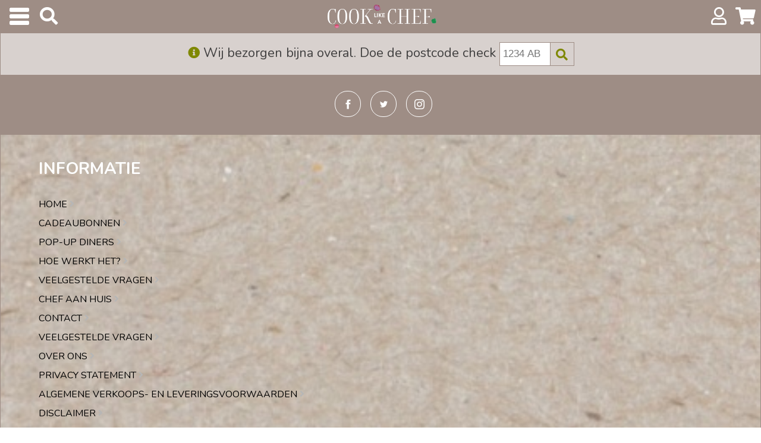

--- FILE ---
content_type: text/html; charset=UTF-8
request_url: https://www.cooklikeachef.nl/nl/chef/parkheuvel-kerstmenu
body_size: 4420
content:
<!DOCTYPE html>
<html lang="nl">
<head>
    <script id="Cookiebot" src="https://consent.cookiebot.com/uc.js" data-cbid="984fb238-5135-4c4f-9db0-79bdaeec4db5" data-blockingmode="auto" type="text/javascript"></script>
    <!-- Google tag (gtag.js) -->
    <script async src="https://www.googletagmanager.com/gtag/js?id=G-8SCV7G8V40"></script>
    <script>
      window.dataLayer = window.dataLayer || [];
      function gtag(){dataLayer.push(arguments);}
      gtag('js', new Date());

      gtag('config', 'G-8SCV7G8V40');
    </script>
    <!-- Google Tag Manager -->
    <script>(function(w,d,s,l,i){w[l]=w[l]||[];w[l].push({'gtm.start':
    new Date().getTime(),event:'gtm.js'});var f=d.getElementsByTagName(s)[0],
    j=d.createElement(s),dl=l!='dataLayer'?'&l='+l:'';j.async=true;j.src=
    'https://www.googletagmanager.com/gtm.js?id='+i+dl;f.parentNode.insertBefore(j,f);
    })(window,document,'script','dataLayer','GTM-KQZTKXM');</script>
    <!-- End Google Tag Manager -->
    <meta http-equiv="Content-Type" content="text/html; charset=utf-8" />
    <meta name="viewport" content="width=device-width,initial-scale=1, minimum-scale=1.0, maximum-scale=1.0, user-scalable=no">
    <title>Cook Like A Chef</title>
    
    
    
    <link rel="shortcut icon" href="/templates//img/favicon_3.png" />
    <link href="https://fonts.googleapis.com/css?family=Nunito:300,400,600,700" rel="stylesheet">
    <link rel="stylesheet" type="text/css" href="/templates/myfonts/MyFontsWebfontsKit.css">
    <link href="/templates/fontawesome/css/all.min.css?t=be3be2a6077843b086e87884e935080bad6e5673" rel="stylesheet" type="text/css" />
    <script type="text/javascript" src="/includes/js/general.js?ts=6be3be2a6077843b086e87884e935080bad6e5673"></script>
    <script src="https://ajax.googleapis.com/ajax/libs/jquery/3.3.1/jquery.min.js"></script>
    <link rel="stylesheet" href="https://ajax.googleapis.com/ajax/libs/jqueryui/1.12.1/themes/smoothness/jquery-ui.css">
    <script src="https://ajax.googleapis.com/ajax/libs/jqueryui/1.12.1/jquery-ui.min.js"></script>
<!--    <link rel="stylesheet" type="text/css" href="/includes/js/fancybox3/jquery.fancybox.min.css">-->
    <link rel="stylesheet" type="text/css" href="/includes/js/fancybox3/jquery.fancybox.css">
    <script src="/includes/js/fancybox3/jquery.fancybox.min.js"></script>
    <script src="/includes/js/hamburger2.js?ts=be3be2a6077843b086e87884e935080bad6e5673"></script>
    <script src="/includes/js/responsiveslides.min.js"></script>
    <link href="/templates/sites/cooklikeachef.nl/styles.css?t=14be3be2a6077843b086e87884e935080bad6e5673" rel="stylesheet" type="text/css" />
    <link rel="stylesheet" href="https://cdn.jsdelivr.net/npm/swiper@12/swiper-bundle.min.css" />
    <script src="https://cdn.jsdelivr.net/npm/swiper@12/swiper-bundle.min.js"></script>

    <script type="text/javascript">
    $(document).ready(function() {
        $("[data-fancybox]").fancybox({
            gutter : 10,
            margin: [0,0],
            smallBtn: true,
            toolbar : false,
            hideScrollbar : false,
            buttons : [
                'close'
            ]
        });

    });
    </script>
    <script type="text/javascript">
        window._mfq = window._mfq || [];
        (function() {
            var mf = document.createElement("script");
            mf.type = "text/javascript"; mf.async = true;
            mf.src = "//cdn.mouseflow.com/projects/75a483ad-d262-4e55-9206-c1804d8d8ff5.js";
            document.getElementsByTagName("head")[0].appendChild(mf);
        })();
    </script>
</head>
<body>
    <!-- Google Tag Manager (noscript) -->
    <noscript><iframe src="https://www.googletagmanager.com/ns.html?id=GTM-KQZTKXM"
    height="0" width="0" style="display:none;visibility:hidden"></iframe></noscript>
    <!-- End Google Tag Manager (noscript) -->
    <div id="main_container">
        <div id="pre_header">
            <div id="hamburger">
                <div></div>
                <div></div>
                <div></div>
            </div>
                <div id="hd_search_responsive">
                    <i class="fas fa-search icon"></i>
                    <a data-fancybox="" data-type="ajax" data-src="/ajax.php?m=search&amp;token=d73568a864ae1ca066d0d40d0a0f2280583f99e57c09ef75d8c55f8facebd1c7" href="javascript:;" class="fill-div"></a>
                </div>
            <div id="hd_icons_responsive">
<!--                <a href="/en" id="lang_choice"><img src="/templates/img/flags/4x3/gb.svg" /></a>-->
                <div id="hd_cart_responsive">
                                        <i class="fas fa-shopping-cart icon">
                    
                    </i>
                    
                    <a href="/nl/winkelwagen" class="fill-div"></a>

                </div>
                <div id="hd_account_responsive">
                    <i class="far fa-user icon"></i>
                    <a href="/index.php?shoplogin=1" class="fill-div"></a>
                </div>
                <div id="hd_nb_responsive">
                    <i class="far fa-paper-plane icon"></i>
                    <a data-fancybox="" data-type="ajax" data-src="/ajax.php?m=show_nb_subscribe&amp;token=d73568a864ae1ca066d0d40d0a0f2280583f99e57c09ef75d8c55f8facebd1c7" href="javascript:;" class="fill-div">
                    </a>
                </div>
            </div>
            <a href="\" class="fill-div" style="z-index:10;"></a>
        </div>
        <div id="menu_responsive">
            <a href="/nl/">Home</a><a href="/nl/cadeau-bonnen">Cadeaubonnen</a><a href="/nl/pop-up-restaurant">Pop-up diners</a><a href="/nl/hoe-werkt-het">Hoe werkt het?</a><a href="/nl/veelgestelde-vragen">Veelgestelde vragen</a><a href="/nl/partijen">Chef aan huis</a><a href="/nl/contact">Contact</a><a href="/nl/veelgestelde-vragen">Veelgestelde vragen</a><a href="/nl/warchild">Samenwerking War Child</a><a href="/nl/nieuwsbrief">Nieuwsbrief</a>
        </div>
        <div id="header_container">
            <ul class="menu menuleft">
                <li><a href="/nl/" onclick="return false;">Bestellen <i class="fas fa-caret-down"> </i></a>
                <ul class="menu_gerechten">                        <li><a href="/nl/bestellen/dinerbox-kerst">Feest/Kerstmenus</a></li><li><a href="/nl/bestellen/212">Restaurant 212</a></li><li><a href="/nl/bestellen/de-librije">De Librije dinerboxen</a></li><li><a href="/nl/bestellen/cooklikeachef-casual">Sterrenchefs casual</a></li><li><a href="/nl/bestellen/burgemeester">de Burgemeester</a></li><li><a href="/nl/bestellen/bij-jef">Bij Jef dinerbox</a></li><li><a href="/nl/bestellen/parkheuvel">Parkheuvel dinerboxen</a></li><li><a href="/nl/bestellen/gem">Soenil Bahadoer**</a></li><li><a href="/nl/bestellen/groenelantaarn">De Groene Lantaarn</a></li><li><a href="/nl/bestellen/aan-de-poel">Restaurant Aan de Poel</a></li><li><a href="/nl/bestellen/bolenius">Bolenius</a></li><li><a href="/nl/bestellen/sidney-schutte">Sidney Schutte**</a></li><li><a href="/nl/bestellen/jonathanzandbergen">Jonathan Zandbergen</a></li><li><a href="/nl/bestellen/de-kromme-watergang">De Kromme Watergang</a></li><li><a href="/nl/bestellen/vegetarisch-veganistisch">Vegetarische menu's</a></li><li><a href="/nl/bestellen/alacarte">A La Carte</a></li><li><a href="/nl/bestellen/chefaanhuis">Chef aan huis</a></li>
</ul>
                </li><li><a href="/nl/cadeau-bonnen" onclick="">Cadeaubonnen </a>
                
                </li><li><a href="/nl/hoe-werkt-het" onclick="">Hoe werkt het? <i class="fas fa-caret-down"> </i></a>
                <ul class="menu_hoe-werkt-het">                        <li><a href="/nl/bestellen-en-bezorgen">Bestellen en Bezorgen</a></li><li><a href="/nl/bereiden">Bereiden</a></li><li><a href="/nl/veelgestelde-vragen">Veelgestelde vragen</a></li>
</ul>
                </li>
            </ul>
            <div id="hd_icons">
                <div id="hd_lang" style="display:none">
                    <a href="/en" id="lang_choice"><img src="/templates/img/flags/4x3/gb.svg" /></a>
                </div>
                <div id="hd_cart">
                                        <i class="fas fa-shopping-cart icon">
                    
                    </i>
                    
                    <a href="/nl/winkelwagen" class="fill-div"></a>

                </div>
                <div id="hd_account">
                    <i class="far fa-user icon"></i>
                    <div class="icon_text" style="display:none">Voornaam van Lange achternaam-meisjesnaam </div>
                    <a href="/index.php?shoplogin=1" class="fill-div"></a>
                </div>
                <div id="hd_nb">
                    <i class="far fa-paper-plane icon"></i>
                    <a data-fancybox="" data-type="ajax" data-src="/ajax.php?m=show_nb_subscribe&amp;token=d73568a864ae1ca066d0d40d0a0f2280583f99e57c09ef75d8c55f8facebd1c7" href="javascript:;" class="fill-div">
                    </a>
                </div>
                <div id="hd_search">
                    <i class="fas fa-search icon"></i>
                    <a data-fancybox="" data-type="ajax" data-src="/ajax.php?m=search&amp;token=d73568a864ae1ca066d0d40d0a0f2280583f99e57c09ef75d8c55f8facebd1c7" href="javascript:;" class="fill-div"></a>
                </div>
                <ul class="menu menuright">
                    <li><a href="/nl/partijen">Chef aan huis </a>
                    
                    </li><li><a href="/nl/contact">Contact <i class="fas fa-caret-down"> </i></a>
                    <ul class="menu_contact">                        <li><a href="/nl/contact-info">Contact info</a></li><li><a href="/nl/veelgestelde-vragen">Veelgestelde vragen</a></li><li><a href="/nl/over-ons">Over ons</a></li>
</ul>
                    </li>
                </ul>
            </div>
            <div id="hd_logo"><a href="/nl" class="fill-div"></a></div>

        </div>
        <div id="inhoud_container">
            
        </div>
        <div id="footer_pc_check">
            <form method="POST" id="footer_pc_form" onsubmit="return FooterPCCheck()">
                <i class="fas fa-info-circle"></i> Wij bezorgen bijna overal. Doe de postcode check
                <div class="footer_pc_container">
                    <input class="footer_pc_formfield" type="text" id="pc_check" name="pc_check" placeholder="1234 AB" maxlength="7" required="required">
                    <div class="footer_pc_formfield_submit">
                        <i class="fas fa-search"></i>
                        <a href="#" onclick="return FooterPCCheck()" class="fill-div"></a>
                    </div>
                </div>
            </form>

        </div>
        <div id="footer1">
            <div id="footer1_content">
                <div class="footer1_text">SOCIAL MEDIA</div>
                <div  class="footer1_social_container">
                    <a href="https://www.facebook.com/cooklikeachefnl/" target="_blank" id="footer_social_fb" class="footer_social_icon"></a>
                    <a href="https://twitter.com/cooklikeachef2" target="_blank" id="footer_social_tw" class="footer_social_icon"></a>
                    <a href="https://www.instagram.com/cooklikeachefnl/" target="_blank" id="footer_social_ig" class="footer_social_icon"></a>
                </div>
            </div>
        </div>
        <div id="footer2">
            <div id="footer2_text_container">
                <div id="footer2_text_1">
                    <h1 class="footer2_h1">INFORMATIE</h1>
                    <a href="/nl/">Home <i class="fas fa-angle-right"></i></a><a href="/nl/cadeau-bonnen">Cadeaubonnen <i class="fas fa-angle-right"></i></a><a href="/nl/pop-up-restaurant">Pop-up diners <i class="fas fa-angle-right"></i></a><a href="/nl/hoe-werkt-het">Hoe werkt het? <i class="fas fa-angle-right"></i></a><a href="/nl/veelgestelde-vragen">Veelgestelde vragen <i class="fas fa-angle-right"></i></a><a href="/nl/partijen">Chef aan huis <i class="fas fa-angle-right"></i></a><a href="/nl/contact">Contact <i class="fas fa-angle-right"></i></a><a href="/nl/veelgestelde-vragen">Veelgestelde vragen <i class="fas fa-angle-right"></i></a><a href="/nl/over-ons">Over ons <i class="fas fa-angle-right"></i></a><a href="/nl/privacy-statement">Privacy statement <i class="fas fa-angle-right"></i></a><a href="/nl/algemene-verkoops-en-leveringsvoorwaarden">Algemene verkoops- en leveringsvoorwaarden <i class="fas fa-angle-right"></i></a><a href="/nl/disclaimer">Disclaimer <i class="fas fa-angle-right"></i></a><a href="/nl/duurzaamheid">Duurzaamheid <i class="fas fa-angle-right"></i></a><a href="/nl/warchild">Samenwerking War Child <i class="fas fa-angle-right"></i></a><a href="/nl/nieuwsbrief">Nieuwsbrief <i class="fas fa-angle-right"></i></a>
                </div>
                <div id="footer2_text_2">
                    <h1 class="footer2_h1">Menu's van</h1>
                    <a href="/nl/bestellen/dinerbox-kerst">Feest/Kerstmenus <i class="fas fa-angle-right"></i></a><a href="/nl/bestellen/212">Restaurant 212 <i class="fas fa-angle-right"></i></a><a href="/nl/bestellen/de-librije">De Librije dinerboxen <i class="fas fa-angle-right"></i></a><a href="/nl/bestellen/cooklikeachef-casual">Sterrenchefs casual <i class="fas fa-angle-right"></i></a><a href="/nl/bestellen/burgemeester">de Burgemeester <i class="fas fa-angle-right"></i></a><a href="/nl/bestellen/bij-jef">Bij Jef dinerbox <i class="fas fa-angle-right"></i></a><a href="/nl/bestellen/parkheuvel">Parkheuvel dinerboxen <i class="fas fa-angle-right"></i></a><a href="/nl/bestellen/gem">Soenil Bahadoer** <i class="fas fa-angle-right"></i></a><a href="/nl/bestellen/groenelantaarn">De Groene Lantaarn <i class="fas fa-angle-right"></i></a><a href="/nl/bestellen/aan-de-poel">Restaurant Aan de Poel <i class="fas fa-angle-right"></i></a><a href="/nl/bestellen/bolenius">Bolenius <i class="fas fa-angle-right"></i></a><a href="/nl/bestellen/sidney-schutte">Sidney Schutte** <i class="fas fa-angle-right"></i></a><a href="/nl/bestellen/jonathanzandbergen">Jonathan Zandbergen <i class="fas fa-angle-right"></i></a><a href="/nl/bestellen/de-kromme-watergang">De Kromme Watergang <i class="fas fa-angle-right"></i></a><a href="/nl/bestellen/vegetarisch-veganistisch">Vegetarische menu's <i class="fas fa-angle-right"></i></a><a href="/nl/bestellen/alacarte">A La Carte <i class="fas fa-angle-right"></i></a><a href="/nl/bestellen/chefaanhuis">Chef aan huis <i class="fas fa-angle-right"></i></a>
                    <h1 class="footer2_h1"><br />PRODUCTEN</h1>
                    <a href="/nl/gerechten">Bestellen <i class="fas fa-angle-right"></i></a>
                </div>
                <div id="footer2_text_3">
                    <div class="footer2_form">
                        <h1 class="footer2_h1">BLIJF OP DE HOOGTE</h1>
                        <br style="clear:both" />
                        <p style="color:#000;margin-top:0">De lekkerste sterrengerechten thuisbezorgd? Dat kan!

                        Meld je hieronder aan voor onze nieuwsbrief en we houden je op de hoogte.
                        </p>
                        <form method="post" name="nb_subscribe" id="nb_subscribe" onsubmit="return NB_Subscribe();">
                            <input class="footer_formfield" type="text" name="nb_name" id="nb_name" placeholder="NAAM">
                            <input class="footer_formfield" type="text" name="nb_email" id="nb_email" placeholder="E-MAIL ADRES" required="required">
                            <div class="footer_formfield_submit">
                                <i class="far fa-paper-plane"></i>
                                <a href="#" class="fill-div" onclick="return NB_Subscribe();"></a>
                            </div>
                            <input type="text" class="field_moetleegzijn" name="token" id="nb_token" value="d73568a864ae1ca066d0d40d0a0f2280583f99e57c09ef75d8c55f8facebd1c7">
                            <input type="submit" style="position: absolute; left: -9999px"/>
                        </form>
                        <div id="msg_nb_subscribe"></div>
                    </div>
                </div>
            </div>

        </div>
        <div style="clear:both"></div>
        <div id="footer3">
           Realisatie <a href="https://www.acadia.nl" target="_blank">Acadia</a>.
        </div>
    </div>
    <div id="token" style="display:none">d73568a864ae1ca066d0d40d0a0f2280583f99e57c09ef75d8c55f8facebd1c7</div>
    <div id="cart_added_msg_container" style="display:none">
        <div id="cart_added_msg">
            <strong>Het artikel is toegevoegd aan de winkelwagen</strong><br /><br /><a href="#" onclick="CloseFancyBox()" class="formbutton">Verder winkelen</a> <a href="/nl/winkelwagen" class="formbutton green">Naar winkelwagen</a>
        </div>
    </div>
<script type="application/ld+json">
 { "@context": "http://schema.org",
 "@type": "Organization",
 "name": "Cook Like a Chef",
 "legalName" : "Cook Like a Chef B.V.",
 "url": "https://www.cooklikeachef.nl",
 "logo": "https://encrypted-tbn0.gstatic.com/images?q=tbn:ANd9GcRgFUEoabGbUYPuoahbgJg13OCreotsXk7wgqz-XCLx5oCejFuO&s",
 "foundingDate": "2018",
 "founders": [
 {
 "@type": "Person",
 "name": ""
 },
 {
 "@type": "Person",
 "name": ""
 } ],
 "address": {
 "@type": "PostalAddress",
 "streetAddress": "Stadionweg 300",
 "addressLocality": "Amsterdam",
 "addressRegion": "Noord-Holland",
 "postalCode": "1076 CK",
 "addressCountry": "Nederland"
 },
 "contactPoint": {
 "@type": "ContactPoint",
 "contactType": "customer support",
 "telephone": "+31 6 50 63 39 23",
 "email": " info@cooklikeachef.nl"
 },
 "sameAs": [
 ]}

</script>

<script type="application/ld+json">
{
  "@context": "https://schema.org",
  "@type": "FAQPage",
  "mainEntity": [
    {
      "@type": "Question",
      "name": "MOET IK GOED KUNNEN KOKEN OM DEZE GERECHTEN TE SERVEREN?",
      "acceptedAnswer": {
        "@type": "Answer",
"text": "Dat antwoord is heel duidelijk: nee! De topchefs hebben het werk al voor je gedaan. Jij hoeft alleen nog maar de finishing touch te doen. In de handige instructiefilmpjes zie je alle tips en tricks om je bord op sterrenniveau op te maken. Gemakkelijker kan niet.."
      }
    },
    {
      "@type": "Question",
      "name": "IS ER OOK EEN VEGETARISCH MENU?",
      "acceptedAnswer": {
        "@type": "Answer",
        "text": "Natuurlijk, er komt voor elk menu een vegetarische optie."
      }
    },
    {
      "@type": "Question",
      "name": "IK HEB EEN ALLERGIE/DIEETWENS. ZIJN ER SPECIALE GERECHTEN VOOR MIJ?",
      "acceptedAnswer": {
        "@type": "Answer",
        "text": "Glutenvrij of lactosevrij kun je aangeven in het veld opmerkingen."
      }
    }
  ]
}
</script>
</body>
</html>


--- FILE ---
content_type: text/css
request_url: https://www.cooklikeachef.nl/templates/myfonts/MyFontsWebfontsKit.css
body_size: 684
content:
/**
 * @license
 * MyFonts Webfont Build ID 3669465, 2018-11-09T05:20:52-0500
 *
 * The fonts listed in this notice are subject to the End User License
 * Agreement(s) entered into by the website owner. All other parties are
 * explicitly restricted from using the Licensed Webfonts(s).
 *
 * You may obtain a valid license at the URLs below.
 *
 * Webfont: Rion-Regular by Indian Type Foundry
 * URL: https://www.myfonts.com/fonts/indian-type-foundry/rion/regular/
 *
 * Webfont: Rion-Italic by Indian Type Foundry
 * URL: https://www.myfonts.com/fonts/indian-type-foundry/rion/italic/
 *
 * Webfont: Rion-Light by Indian Type Foundry
 * URL: https://www.myfonts.com/fonts/indian-type-foundry/rion/light/
 *
 * Webfont: Rion-Bold by Indian Type Foundry
 * URL: https://www.myfonts.com/fonts/indian-type-foundry/rion/bold/
 *
 * Webfont: Rion-LightItalic by Indian Type Foundry
 * URL: https://www.myfonts.com/fonts/indian-type-foundry/rion/light-italic/
 *
 *
 * License: https://www.myfonts.com/viewlicense?type=web&buildid=3669465
 * Licensed pageviews: 100,000
 * Webfonts copyright: Copyright (c) 2017 Fontstore Pte Ltd. All rights reserved.
 *
 * © 2018 MyFonts Inc
*/


/* @import must be at top of file, otherwise CSS will not work */
/*@import url("//hello.myfonts.net/count/37fdd9");*/


@font-face {font-family: 'Rion-Regular';src: url('webfonts/37FDD9_0_0.eot');src: url('webfonts/37FDD9_0_0.eot?#iefix') format('embedded-opentype'),url('webfonts/37FDD9_0_0.woff2') format('woff2'),url('webfonts/37FDD9_0_0.woff') format('woff'),url('webfonts/37FDD9_0_0.ttf') format('truetype');}


@font-face {font-family: 'Rion-Italic';src: url('webfonts/37FDD9_1_0.eot');src: url('webfonts/37FDD9_1_0.eot?#iefix') format('embedded-opentype'),url('webfonts/37FDD9_1_0.woff2') format('woff2'),url('webfonts/37FDD9_1_0.woff') format('woff'),url('webfonts/37FDD9_1_0.ttf') format('truetype');}


@font-face {font-family: 'Rion-Light';src: url('webfonts/37FDD9_2_0.eot');src: url('webfonts/37FDD9_2_0.eot?#iefix') format('embedded-opentype'),url('webfonts/37FDD9_2_0.woff2') format('woff2'),url('webfonts/37FDD9_2_0.woff') format('woff'),url('webfonts/37FDD9_2_0.ttf') format('truetype');}


@font-face {font-family: 'Rion-Bold';src: url('webfonts/37FDD9_3_0.eot');src: url('webfonts/37FDD9_3_0.eot?#iefix') format('embedded-opentype'),url('webfonts/37FDD9_3_0.woff2') format('woff2'),url('webfonts/37FDD9_3_0.woff') format('woff'),url('webfonts/37FDD9_3_0.ttf') format('truetype');}


@font-face {font-family: 'Rion-LightItalic';src: url('webfonts/37FDD9_4_0.eot');src: url('webfonts/37FDD9_4_0.eot?#iefix') format('embedded-opentype'),url('webfonts/37FDD9_4_0.woff2') format('woff2'),url('webfonts/37FDD9_4_0.woff') format('woff'),url('webfonts/37FDD9_4_0.ttf') format('truetype');}


--- FILE ---
content_type: text/css
request_url: https://www.cooklikeachef.nl/templates/sites/cooklikeachef.nl/styles.css?t=14be3be2a6077843b086e87884e935080bad6e5673
body_size: 13186
content:
body{
    margin:0;
    height: 100%;
    font-family: 'Nunito', Arial,  sans-serif;
    font-size: 22px;
    color: #414040;
    background-color: #fff;
}

a.fill-div {
    bottom: 0;
    display: block !important;
    left: 0;
    position: absolute !important;
    right: 0;
    text-decoration: none;
    top: 0;
    margin:0 !important;
    padding:0 !important;
}
/*radio styling */
    /* Customize the label (the container) */
    .container {
      display: block;
      position: relative;
      padding-left: 35px;
      margin-bottom: 12px;
      cursor: pointer;
      font-size: 22px;
      -webkit-user-select: none;
      -moz-user-select: none;
      -ms-user-select: none;
      user-select: none;
    }

    /* Hide the browser's default radio button */
    .container input {
      position: absolute;
      opacity: 0;
      cursor: pointer;
      height: 0;
      width: 0;
    }

    /* Create a custom radio button */
    .checkmark {
      position: absolute;
      top: 0;
      left: 0;
      height: 25px;
      width: 25px;
      background-color: #eee;
      border-radius: 50%;
    }

    /* On mouse-over, add a grey background color */
    .container:hover input ~ .checkmark {
      background-color: #ccc;
    }

    /* When the radio button is checked, add a blue background */
    .container input:checked ~ .checkmark {
      background-color: #2196F3;
    }

    /* Create the indicator (the dot/circle - hidden when not checked) */
    .checkmark:after {
      content: "";
      position: absolute;
      display: none;
    }

    /* Show the indicator (dot/circle) when checked */
    .container input:checked ~ .checkmark:after {
      display: block;
    }

    /* Style the indicator (dot/circle) */
    .container .checkmark:after {
      top: 9px;
      left: 9px;
      width: 8px;
      height: 8px;
      border-radius: 50%;
      background: white;
    }
/*radio styling end */

h1 {
    font-size: 28px;
    color: rgba(158,142,133,1);
    font-weight: bold;
    margin:0;
    box-sizing: border-box;
    height:auto;
/*    text-transform: uppercase;*/
}

h2 {
    font-size: 26px;
    color: #000;
    font-weight: bold;
    line-height: 1.3;
/*    text-transform: uppercase;*/
}
h3 {
    font-size: 18px;
    color: #9e8e85;
    font-weight: bold;
/*    text-transform: uppercase;*/
}
a {
    color: #848e00
}
p{
    line-height:1.3;
}
.txterror{
    color:#f00;
}
.formfield, .formselect{
    border: 1px solid #90908f;
    font-size: 16px;
    height: 40px;
    box-sizing:border-box;
    margin-left:0;
}
.formbutton{
    display:inline-block;
    height: 40px;
    font-size:16px;
    border:1px solid #90908f;
    background-color: #90908f;
    box-sizing:border-box;
    cursor:pointer;
    color:#fff;
    text-transform: uppercase;
    padding: 0 15px;
    text-decoration: none;
    line-height: 39px;
    -webkit-appearance: none;
}
.formbutton.green{
    border:1px solid #848e00;
    background-color: #848e00;
    -webkit-appearance: none;
}
.field_moetleegzijn{
    display:none;
}

.responsive_only{
    display:none !important;
}
.not_responsive{
    display:block !important;
}
.artikel_bestel_responsive{
    display:none;
}
.artikel_bestel_not_responsive{
    display:block;
}
.artikel_bestel_not_responsive_ib{
    display:inline-block;
    color:red  !important;
}

.titel_clickable{
    margin-top:0;
    padding-top:20px;
}
#cart_added_msg .formbutton{
    margin-top:5px;

}

.content_line{
    position: relative;
    float:left;
    width: 100%;
    height:1px;
    border-top: 1px solid #E0E0E0;
    margin-bottom:15px;


}

#nb_subscribe_popup{
    padding:10px;
    box-sizing:border-box;
    width:350px;
    max-width:96vw;
    font-size: 17px;
    font-family: 'Nunito', Arial,  sans-serif;

}
    #nb_subscribe_popup h1{
        font-family: 'Nunito', Arial,  sans-serif;
        color:#000;
        font-size:28px;

    }
    #msg_nb_subscribe_popup{
                    display:none;
                    color: #cc3333;
                    position:relative;
                    float:left;
                    height:20px;
                    font-size:17px;
                    text-align:left;
                    padding:7px 10px;
                    background-color: #fff;
                    border:1px solid #cc3333;
                    border-radius:4px;
                    margin-top:4px;
    }
#search_popup{
    padding:5px;
    box-sizing:border-box;
    width:100%;
    max-width:1024px;
    font-size: 17px;
    font-family: 'Nunito', Arial,  sans-serif;

}
    #search_popup h1{
        font-family: 'Nunito', Arial,  sans-serif;
        color:#000;
        font-size:28px;

    }
    .search_formfield{
        float:left;
        font-size:17px;
        width: 100%;
        height: 56px;
        box-sizing:border-box;
        padding: 10px;
        border: 1px solid rgba(158,142,133,1);
        background-color: #fff;
        color: #000;
        margin-right:-1px;
    }
    #zoek_term_icon{

        height:56px;
        line-height: 56px;
        font-size: 30px;
        width:56px;
        margin-left:-46px;
    }
    #search_result{
        position:relative;
        float:left;
        clear:both;
        width:800px;
        max-width:90vw;
        margin-top: 15px;
        z-index:9999999999999999999;
    }

/*datepicker override*/
.ui-state-default{
    background-color: #C0FFC0 !important;
}
.ui-state-disabled{
/*    background-color: #FFC0C0 !important;*/
}

.page_content h3 {
    margin-bottom:0;
/*    text-transform: uppercase;*/
}


#main_container{
    position:relative;
    margin: 0 auto;
    width:100%;
    max-width:1920px;
    background-color: #fff;
    border-left: 1px solid #9e8d85;
    border-right: 1px solid #9e8d85;
    box-sizing:border-box;
/*    overflow:hidden;*/
}
#pre_header{
    position:relative;
    float: left;
    box-sizing:border-box;
    width:100%;
    max-width:1920px;
    height: 55px;
    margin: 0px 0px 0px 0px;
    padding: 0 30px;
    background-color: #9e8d85;
    text-align: right;
    display:none;
}
    #pre_header a{
        position:relative;
        display:inline-block;
        float:right;
        height:55px;
        box-sizing: border-box;
        line-height: 55px;
        color: #fff;
        font-size: 14px;
        text-decoration: none;
        margin-left: 25px;
        text-transform: uppercase;
    }
    #pre_header .fas{
        font-size:18px;
        line-height: 55px;
    }
    #lang_choice{
/*        display:inline-block;*/
        margin:0;
        width:30px;
        height:55px !important;
        margin:0 5px;
        vertical-align: middle;

    }
        #lang_choice img{
            vertical-align: middle;
            margin-bottom:5px;
            width:30px;
        }

    /*    #lang_choice:hover #lang_caret {
        color: #E0E0E0;
    }

    #lang_choice:hover + #lang_choice_popup{
        display:block;
    }
    #lang_choice_popup{
        display:none;
        position:absolute;
        right:0;
        top:55px;
        width:100px;
        height:40px;
        background-color: #9e8d85;
        z-index:10;
        text-align:center;
    }
        #lang_choice_popup:hover{
            display:block;
        }
        #lang_choice_popup a{
            display:inline-block;
            margin:0;
            width:30px;
            height:20px;
            margin:0 5px;
            line-height: 50px;
        }
        #lang_choice_popup img{
            height:20px;
        }
*/
.footer_formfield_header{
    float:left;
    font-size:17px;
    width:280px;
    height: 45px;
    box-sizing:border-box;
    padding: 10px;
    border: 1px solid rgba(158,142,133,1);
    background-color: #fff;
    color: #000;
    margin-right:-1px;
    margin-top:5px;
}
.footer_formfield_header_submit{
    position:relative;
    float:left;
    height: 45px;
    box-sizing:border-box;
    border: 1px solid rgba(158,142,133,1);
    width:45px;
    background-color: #848e00;
    line-height:45px;
    text-align:center;
    margin-top:5px;
}
#msg_nb_subscribe_header{
    display:none;
    color: #cc3333;
    position:relative;
    float:left;
    height:20px;
    font-size:17px;
    text-align:left;
    padding:7px 10px;
    background-color: #fff;
    border:1px solid #cc3333;
    border-radius:4px;
    margin-top:5px;
    margin-left:5px;

}
    #subscribe_header_pretext{
        float:left;
        height:100%;
        line-height: 55px;
        margin-right:10px;
        color:#fff;
    }

#logo_header_container{
    position:relative;
    float: left;
    width:100%;
    max-width:1920px;
    max-height: 190px;
    height: 25vw;
    margin: 0px 0px 0px 0px;
    background-color: #fff;
    border-bottom: 2px solid #9e8d85;
}
    #hd_logo{
        position:relative;
/*        float:left;*/
        margin: 0 auto;
        width: 370px;
        height: 100%;
        background-image: url(../../img/clac_logos.svg);
        background-repeat: no-repeat;
        background-size: 100%;
        background-position: center;
/*        background-size: auto 300px;*/
    }
#hd_icons_responsive{
    display:none;
}

#header_container{
    position:fixed;
    float: left;
    width:100%;
    max-width:1920px;
    height: 120px;
    margin: 0px 0px 0px 0px;
    background-color: #FFFFFF;
    z-index:99990;
}
    #hd_icons{
        position:relative;
        float:right;
        margin:0 0 0 0;
        width:40%;
        color: rgba(158,142,133,1);
/*        max-width:1280px;*/
    }
        #hd_icons .icon{
            position:relative;
            line-height:120px;
            font-size:34px;
        }
        #hd_icons .icon_text{
            position:absolute;
            left:0;
            right:0;
            bottom:0;
            height:35px;
            text-align:center;
            font-size:13px;
            line-height: 15px;
            text-transform: uppercase;
        }

        #hd_search{
            position:relative;
            float:right;
            width:80px;
            height:120px;
            text-align:center;
            background-color: #fdfdfd;
        }
        #hd_nb{
            position:relative;
            float:right;
            width:80px;
            height:120px;
            text-align:center;
            background-color: #fdfdfd;
        }
        #hd_cart{
            position:relative;
            float:right;
            width:80px;
            height:120px;
            text-align:center;
            background-color: #fdfdfd;
        }
        #hd_account{
            position:relative;
            float:right;
            width:80px;
            height:120px;
            text-align:center;
        }
        #hd_lang{
            position:relative;
            float:right;
            width:100px;
            height:120px;
            text-align:center;
            line-height: 120px;
            vertical-align: middle;
        }

.numbercircle{
    position:absolute;
    left:70%;
    top:15%;
    width:30px;
    height:30px;
    border-radius:50%;
    line-height: 30px;
    text-align: center;
    color:#fff;
    font-size: 16px;
    background-color: #bd1b1b;
    font-family: Arial;
    font-weight:  normal;
}
#hd_right_icons{
    display:none;
}

#hamburger {
    display:none;
}
#menu_responsive{
    display:none;
}
/* begin-menu-header */
.menu, .menu ul {
    position:relative;
/*    float:left;*/
    padding: 0 0 0 30px;
    margin: 0px;
    list-style: none;
    box-sizing:border-box;
/*    margin-left:10px;*/
}
    .menuleft{
        float:left;
    }
    .menuright{
        float:right;
    }

    .menu li {
        position:relative;
        float: left;
        text-decoration: none;
    }

    .menu a {
        position:relative;
        display: block;
        box-sizing:border-box;
        text-decoration: none;
        height: 120px;
        padding:0 15px;
        font-size: 15px;
        font-weight: 600;
        line-height: 120px;
        text-transform: uppercase;
    }

    ul.menu li a:link, ul.menu li a:visited{
        color: #000;
    }
    ul.menu li a:hover, ul.menu li a:active{
        background-color: #d8d1ce;
/*        rgba(158,142,133,0.4);*/
    }
    ul.menu li a:hover .fas, ul.menu li a:active .fas{
        color: rgba(158,142,133);
    }

    ul.menu li a.active:link, ul.menu li a.active:visited{
        color: #1a1a1a;
        font-weight: normal;
    }

    .menu ul{
        display:none;
        position:absolute;
        left:0;
        right:0;
        top:120px;
        height:auto;
        background-color: #d8d1ce;
        z-index:200;
        padding: 0;
    }
        .menu_gerechten{
            right:-130px !important;   /*gerechten sub breder tonen*/
        }
    .menu ul:hover{
        display:block;
    }
    ul.menu li a:hover + ul{
        display:block;
    }
    .menu ul li{
        display:block;
        position:relative;
        float:left;
        width:100%;

    }
    ul.menu ul li a{
        display:block;
        position:relative;
        float:left;
        width:100%;
/*        height:32px;*/
        height:auto;
        line-height: 32px;
        padding:0;
        text-align:center;
        font-size: 14px;
    }
    ul.menu ul li a:hover{
/*        color: #848e00;*/
        background-color: #ececec;
    }
    .menu_resp{
        display:none;
    }

#inhoud_container{
   position:relative;
   float:left;
   width:100%;
   margin-top:120px;
 }
.video-container {
    position: relative;
    float:left;
    width:47%;
    padding-bottom: 24.0%;
    padding-top: 30px; height: 0; overflow: hidden;
    margin-right:3%;
    margin-bottom:3%;
}

.video-container iframe,
.video-container object,
.video-container embed {
    position: absolute;
    top: 0;
    left: 0;
    width: 100%;
    height: 100%;
}
#footer_pc_check{
    position:relative;
    float:left;
    box-sizing:border-box;
    width:100%;
    border-top:1px solid #9e8d85;
    border-bottom:1px solid #9e8d85;
    margin:0;
    padding: 15px 0;
    background-color: #d8d1ce;
    text-align: center;
}
    #footer_pc_check .fas{
        color: #7f8802;
        font-size: 20px;
    }
    .footer_pc_container{
        position:relative;
        display:inline-block;
        width:125px;
        height: 40px;
        vertical-align:middle;
    }
        .footer_pc_formfield{
            position:absolute;
            left:0;
            right:0;
            top:0;
            bottom:0;
            font-size:17px;
            height: 40px;
            box-sizing:border-box;
    /*        padding: 10px;*/
            border: 1px solid rgba(158,141,133,1);
            background-color: #fff;
            color: #000f;
            margin-right:-1px;
            padding: 0 5px;
            width:126px;
        }
        .footer_pc_formfield_submit{
            position:absolute;
            right:0;
            top:1px;
            bottom:1px;
            box-sizing:border-box;
            border-left: 1px solid rgba(158,141,133,1);
            width:40px;
            background-color:  #d8d1ce;
    /*        rgba(158,141,133,0.4);*/
            line-height:40px;
            text-align:center;
        }

#footer1{
    position:relative;
    float:left;
    box-sizing:border-box;
    height:100px;
    width:100%;
    background-color: rgb(158,141,133);
}
    #footer1_content{
        position:relative;
        box-sizing:border-box;
        width:100%;
        height:100%;
        max-width:1280px;
        margin:0 auto;
        color:#fff;
        text-align:center;
        vertical-align: middle;
    }
        .footer1_text{
            position:relative;
            display:inline-block;
            height:100px;
            line-height:100px;
            font-size: 28px;
            font-weight: bold;
            vertical-align: middle;
        }
        .footer1_social_container{
            position:relative;
            display:inline-block;
            height:100px;
            line-height:100px;
            vertical-align: middle;
        }

            .footer_social_icon{
                position:relative;
                display:inline-block;
                width:42px;
                height:42px;
                border: 1px solid #fff;
                border-radius:21px;
                background-position: center;
                background-size: 21px 21px;
                background-repeat: no-repeat;
                margin: 26px 0 0 10px;
            }
            #footer_social_fb{
                background-image: url(../../img/Facebook-wit.svg);
            }
                #footer_social_fb:hover{
                    background-color: #fff;
                    background-image: url(../../img/Facebook-zwart.svg);
                }
            #footer_social_tw{
                background-image: url(../../img/Twitter-wit.svg);
            }
                #footer_social_tw:hover{
                    background-color: #fff;
                    background-image: url(../../img/Twitter-zwart.svg);
                }
            #footer_social_ig{
                background-image: url(../../img/Instagram-wit.svg);
                background-size: 17px 17px;
            }
                #footer_social_ig:hover{
                    background-color: #fff;
                    background-image: url(../../img/Instagram-zwart.svg);
                }
#footer2{
    position:relative;
    float:left;
    box-sizing:border-box;
    width:100%;
    background-color: #ececec;
    background-image: url(../../img/footer_bck.jpg);
    background-position: center;
    background-repeat: no-repeat;
    background-size: cover;
    padding-bottom:40px;

}

    #footer2_text_container{
        position:relative;
        width:100%;
        margin: 0 auto;
        padding-top: 38px;
        display: flex;
        flex-direction: row;
        box-sizing:border-box;
    }

        #footer2_text_1{
            position:relative;
            float:left;
            flex-grow: 1;
            flex-basis:33%;
            padding:0 5%;
            box-sizing:border-box;
        }
        #footer2_text_2{
            position:relative;
            float:left;
            flex-grow: 1;
            flex-basis:33%;
            padding:0 5%;
            box-sizing:border-box;
        }
/*            #footer2_text_2 a{
                width:40% !important;
                margin-left:5% !important;
            }
*/
        #footer2_text_3{
            position:relative;
            float:left;
            flex-grow: 1;
            flex-basis:33%;
            padding:0 5%;
            box-sizing:border-box;
        }
            .footer2_form{
                position:relative;
                float:left;
                text-align:left;
                color:#fff;
                font-size:17px;
                width:100%;
            }
                .footer_formfield{
                    float:left;
                    font-size:17px;
                    width: 70%;
                    max-width:250px;
/*                    width:60%;*/
                    height: 56px;
                    box-sizing:border-box;
                    padding: 10px;
                    border: 1px solid rgba(158,142,133,1);
                    background-color: #fff;
                    color: #000;
                    margin-right:-1px;
                }
                .footer_formfield_submit{
                    position:relative;
                    float:left;
                    height: 56px;
                    box-sizing:border-box;
                    border: 1px solid rgba(158,142,133,1);
                    width: 70%;
                    max-width:250px;
/*                    width:56px;*/
                    background-color: #848e00;
                    line-height:56px;
                    text-align:center;
                }
                #msg_nb_subscribe{
                    display:none;
                    color: #cc3333;
                    position:relative;
                    float:left;
                    height:20px;
                    font-size:17px;
                    text-align:left;
                    padding:7px 10px;
                    background-color: #fff;
                    border:1px solid #cc3333;
                    border-radius:4px;
                    margin-top:4px;

                }


        .footer2_h1{
            position:relative;
            float:left;
            color:#fff;
            font-size:28px;
            font-weight:700;
            padding:0;
            margin:0 0 30px 0;
        }
        #footer2 a{
            display:block;
            float:left;
            width:100%;
            color: #000;
            margin-bottom: 10px;
            font-weight: 500;
            text-decoration: none;
            font-size:16px;
            text-transform: uppercase;
        }
            #footer2 a .fas{
                color: #b6b6b6;
            }
            #footer2 a:hover .fas{
                color: #848e00;
            }
#footer3{
    position:relative;
    float:left;
    box-sizing:border-box;
    width:100%;
    text-align:center;
    text-transform:uppercase;
    font-size: 12px;
    padding:10px 0;
    font-weight: 500;
}
#footer3 a{
    color: #000;
}


/* Slider */
#sliderwrapper{
    position:relative;width:100%;display:table;
    background-color: #fff;
}
    #slidercontainer{
        width:100%;
        float:left;
        position:relative;
        min-height:150px;
    }
    .slider_arrow{
        position:absolute;
        left:0;
        right:0;
        bottom:10px;
        margin: 0 auto;
        width:56px;
        height:57px;
        background-image: url(img/slider_arrow.png);
    }

    .overlay-text {
      position: absolute;
      display: flex;
      flex-direction: column;
      gap: 0.25rem;
      width: 100%;
      padding: 0 20px;
      text-shadow: 0 0 3px rgba(0,0,0);
      box-sizing: border-box;
      line-height: 1;
    }
        .overlay-text p{
            margin:10px;
        }
        /* Vertical positioning */
        .overlay-text.top    { top: 0;    }
        .overlay-text.middle { top: 50%; transform: translateY(-50%); }
        .overlay-text.bottom { bottom: 0; }

        /* Horizontal positioning */
        .overlay-text.left   { align-items: flex-start; text-align: left; }
        .overlay-text.center { align-items: center;     text-align: center; }
        .overlay-text.right  { align-items: flex-end;   text-align: right; }

    .overlay_fs_desk_25{
        font-size:25%;
    }
    .overlay_fs_desk_50{
        font-size:50%;
    }
    .overlay_fs_desk_75{
        font-size:75%;
    }
    .overlay_fs_desk_100{
        font-size:100%;
    }
    .overlay_fs_desk_125{
        font-size:125%;
    }
    .overlay_fs_desk_150{
        font-size:150%;
    }
    .slider_text_wrapper{
        position:absolute;
        right:30px;
        top:20px;
        bottom:20px;
        width: 30%;
        padding:10px 20px;
    }
    .slider_text_table{
        display:table;
            width:100%;
            height:100%;
    }
        .slider_text{
            display:table-cell;
            vertical-align: middle;
            text-align: left;
            box-sizing:border-box;
            font-size: 20px;
            color:#fff;
            font-family: Rion-Regular;
        }
            .slider_text h1{
                font-size: 50px;
                margin:0;
                color:#fff;
                text-transform: none;
                font-weight:normal;
                text-shadow: 1px 1px rgba(0,0,0,0.2);
            }
            .slider_text h2{
                font-size: 40px;
                margin:0;
                color:#fff;
                text-transform: none;
                font-weight:normal;
                text-shadow: 1px 1px rgba(0,0,0,0.2);
            }
            .slider_text h3{
                font-size: 40px;
                margin:0;
                color:#fff;
                text-transform: none;
                font-weight:normal;
                text-shadow: 1px 1px rgba(0,0,0,0.2);
                font-family: Rion-LightItalic;
                font-style:normal;
            }
            .slider_text h4{
                font-size: 30px;
                margin:0;
                color:#fff;
                text-transform: none;
                font-weight:normal;
                text-shadow: 1px 1px rgba(0,0,0,0.2);
            }
            .slider_text h5{
                font-size: 30px;
                margin:0;
                color:#fff;
                text-transform: none;
                font-weight:normal;
                font-family: 'Nunito', Arial,  sans-serif;
                text-shadow: 1px 1px rgba(0,0,0,0.2);
            }
    .slider_text.chef{
        width: 90%;
    }

    .slider_text_link{
        position:absolute;
        display:block;
        bottom:55px;
        left: 20px;
        display:block;
        width:70%;
        height:60px;
        z-index:10;
    }
    .slider_pijl{
        position:absolute;
        width:20px;
        height:20px;
        left:20px;
        bottom: 12px;
        background-image: url(img/nav_pijl_rond_zwart.svg);
        background-repeat: no-repeat;
        background-size: contain;
        background-position: center;
    }
    .slider_text_link:hover ~ h2{
        background-color: #cc3333;
        color: white;
    }
    /*swiper*/
    .swiper{
        width:100%;
    }
    .swiper img {
      display: block;
      float: left;
      max-width: 100%;
      border: 0;
    }
    .swiper-button-prev, .swiper-button-next{
        color: #FF8080 !important;
        font-weight:bold !important;
        text-shadow: 0 2px 6px rgba(0, 0, 0, 0.8) !important;
        width:35px !important;
        height:35px !important;
    }

    .swiper-pagination{
        text-align: left !important;
        margin-left:10px;
        top: 0px !important;
        bottom: auto !important; /* unset default bottom position */
    }
    .swiper-pagination-bullet-active{
        background-color: #FF8080 !important;
        opacity:1 !important;
    }
    .swiper-pagination-bullet{
        background-color: #FF8080 !important;
/*        opacity:0.5 !important;*/
      border: 1px solid #FF8080ff;
    }
    .swiper-scrollbar {
      display: none !important;
    }
    /* slider tabs*/
    .rslides_tabs {
        position:relative;
        margin-top: -30px;
        margin-left: 30px;
        margin-bottom:-3px;
        text-align: left;
        padding:0;
        z-index:100;
    }
    .rslides_tabs li {
        display: inline;
        float: none;
        margin-right: 10px;
    }
    .rslides_tabs a {
        background: white none repeat scroll 0 0;
        border-radius: 15px;
        box-shadow: 0 0 2px 0 rgba(0, 0, 0, 0.3) inset;
        display: inline-block;
        height: 10px;
        overflow: hidden;
        text-indent: 999999px;
        width: 10px;
    }
    .rslides_here a{
        background: #749928 none repeat scroll 0 0;
    }
    /* slider end tabs*/

    .rslides {
      position: relative;
      list-style: none;
      overflow: hidden;
      width: 100%;
/*      min-width:514px;*/
      padding: 0;
      margin-top:0px;
      margin-bottom:0px;
    }

    .rslides li {
      -webkit-backface-visibility: hidden;
      position: absolute;
      display: none;
      width: 100%;
      left: 0;
      top: 0;
      }

    .rslides li:first-child {
      position: relative;
      display: block;
      float: left;
      }

    .rslides img {
      display: block;
      float: left;
      max-width: 100%;
      border: 0;
    }
    .rslides_nav{
        position:absolute;
        width:40px;
        height:40px;
        text-align: center;
        line-height:40px;
        color: #000;
        font-size: 26px;
        text-decoration: none;
/*        border-radius: 20px;*/
/*        background-color: #D0D0D099;*/
/*        border: 1px solid #777;*/
    }
        .rslides_nav:hover{
            background-color: #fff;
        }
        .rslides_nav.prev{
            left:-10px;
            top:40%;
            z-index:1000;
        }
        .rslides_nav.next{
            right:-10px;
            top:40%;
            z-index:1000;
        }

#sub_slider{
    position:relative;
    width:100%;
    height:80px;
    box-sizing: border-box;
    display:flex;
    justify-content:center;
    align-items:center;
    display:none;

}
    .sub_slider_color_1{
        border-bottom:1px solid #9e8d85;
        background-color: #9E8E85;

    }
    .sub_slider_color_2{
        border-bottom:1px solid #88923C;
        background-color: #88923C;

    }


    #sub_slider_zoek{
        color:#fff;
        font-size: 18px;

    }
    .home_zoek{
        position:relative;
        float:left;
        box-sizing:border-box;
        width:200px;
        height: 36px;
        margin:0;
        padding: 15px 0;
        text-align: left;
        color: #9E8E85;
        font-size:18px;
        padding-left:6px;
        padding-right:6px;
    }
    .home_zoek_button{
        display:inline-block;
        height: 36px;
        font-size:16px;
        font-weight: bold;
        border:1px solid #5D4F48;
        background-color: #5D4F48;
        box-sizing:border-box;
        cursor:pointer;
        color:#fff;
        text-transform: uppercase;
        padding: 0 15px;
        text-decoration: none;
        line-height: 36px;
        -webkit-appearance: none;
    }
        .home_zoek_button:hover{
            background-color: #A5948B;
        }
#search_result_container{
    position:relative;
    display:flex;
    flex-flow: row wrap;
    justify-content:center;
}
    .search_result_header{
        color: #5D4F48;
        text-align:center;
    }
    .search_result_chef{
        position:relative;
        float:left;
        width:49%;
/*        max-width:570px;*/
        background-size:contain;
        background-position: center;
        background-repeat: no-repeat;
        background-color: #d8d1ce;
        height:auto;
        min-height:268px;
        flex-basis: 49%;
        margin:5px 10px 29px 0;
    }
        .search_result_chef_circle_container{ /* chef kleur heeft alpha. daarom zwarte cirkel als achtergrond */
            position:absolute;

            left:0;
            bottom:-24px;
            /*border-radius:50%;*/
            /*right:3%;
            bottom:8%;*/
/*            right: 70%;*/
            /*background-color: #000;*/
            width:100%;
            height:24px;
            background-color: #bbb;
            line-height:24px;
        }
            .search_result_chef_circle_outer{
                position:absolute;
                left:20px;
                bottom:0;
                right:0;
                top:0;
                /*border-radius:50%;*/
                display:flex;
            }
                .search_result_chef_circle_inner{
                    width:80%;
                    height:80%;
                    /*border-radius:50%;*/
                    /*border:1px solid rgba(255,255,255,0.8);*/
/*                    color: rgba(255,255,255,1.0);*/
                    color: rgba(0,0,0,1.0);
                    display:flex;
/*                    display:flex;align-items:center;*/
/*                    flex-flow: column wrap;*/
                    text-align: center;
/*                    vertical-align: middle;*/
                        font-size:10px;

                }
                    .search_result_chef_tekst_inner{

                    }
                        .search_result_chef_tekst_inner p{
                            padding:0;
                            margin:0;
/*                            text-shadow: 2px 2px 2px black;*/
                            font-size:17px;
                            font-weight:bold;
                        }

                        .chef_product_aantal_bestel_opties {
                            display:block;
                            margin:auto;
                            width:87%
                        }


#home_content_wrapper{
    position:relative;
    width:100%;
    background-color: #d8d1ce;
/*    rgba(158,142,133,0.4);
    padding-bottom: 20px;
}
    #home_content{
        position:relative;
        box-sizing:border-box;
        width:100%;
        max-width:1280px;
        margin: 0 auto;
        padding: 20px 0 20px 0;
        font-size: 22px;
        color:#414040;
        text-align:left;
    /*    background-color: rgba(158,142,133,0.4);*/
    }
    #home_chefs{
        position:relative;
        box-sizing:border-box;
        width:100%;
        max-width:1280px;
        margin: 0 auto;
        min-height: 200px;
        border: 1px solid rgba(158,142,133);
        background-color: #fff;;
        display: flex;
        flex-direction: row;
        flex-wrap:wrap;
/*        padding: 10px;*/

    }
        .home_chef{
            position:relative;
            display:block;
            height:384px;
            margin:10px;
            box-sizing:border-box;
/*            padding:10px;*/
            flex-grow: 1;
            flex-basis:20%;
    /*        min-width:300px;*/
            background-repeat: no-repeat;
            background-position: center top;
            background-size:300px 300px;

        }
            .home_chef_img{
                position:relative;
                width:100%;
                height:300px;
                background-repeat: no-repeat;
                background-position: center top;
                background-size: cover;
            }
                .home_chef_img_color{
                    position:absolute;
                    left:0;
                    right:0;
                    bottom:0;
                    height: 37px;
                }
            .home_chef_text{
                position:absolute;
                box-sizing:border-box;
                left:0;
                right:0;
                bottom:0;
                height:84px;
                padding:10px 0;
            }
                .home_chef_text h2{
                    font-family:Rion-Regular;
                    margin:0;
                    padding:0;
                    font-size: 19px;
                    font-weight: normal;
                    text-transform:none;
                    color: rgba(158,142,133,1);
                }
                .home_chef_stars{
                    font-weight: normal;
                    color: #000;
                    vertical-align: middle;
                    font-size:10px;
                    line-height: 17px;
                }
                    .home_chef_stars .fas{
                        margin-left:2px;
                    }
                .home_chef_text p{
                    margin:5px 0 0 0;
                    padding:0;
                    font-family: Rion-LightItalic;
                    font-size: 21px;
                    font-weight:300;
                    font-style:normal;
                }
                .home_chef_arrow{
                    position:absolute;
                    top:0;
                    bottom:0;
                    right:18px;
                    width: 10px;
                    color: #848e00;
                    font-size: 17px;
                    line-height: 84px;
                    text-align:right;


                }

.page_header{
    position:relative;
    box-sizing:border-box;
    float:left;
    width:100%;
    height:1px;
    background-color: #cac9c9;
    margin:0 0 40px 0;
}
    .page_header_location{
        position:relative;
        width:100%;
        height:40px;
        max-width:1280px;
        margin: 0 auto;
        line-height: 40px;
        color: #000;
        font-size:12px;
        text-transform: uppercase;
    }
        .page_header_location a{
            color: #000;
        }
    .page_header_img{
        position:relative;
        box-sizing:border-box;
        float:left;
        width:100%;
        margin-top:-40px;

    }
    .page_header_img img{
        max-width:100%;
    }

    .page_content{
        position:relative;
        box-sizing:border-box;
        width:100%;
        max-width:1280px;
        margin: 0 auto;
        padding-bottom: 1px;
        clear:left;
        padding-top:10px;
    }
    .page_content_center{
        text-align: center;
    }
.divider{
    position:relative;
    width:100%;
    height:1px;
    border-top: 1px solid #dedede;
}
.chef_header_restaurant_container{
    display: inline-block;
    font-size: 32px;
    font-weight: bold;
    padding:30px 0;
    vertical-align: middle;

}
.chef_header_restaurant{
    display: flex;
    align-items:center;

}
    .chef_header_restaurant a{
        display: inline-block;
        text-decoration: none;
        font-size:10px;
    }
    #chef_header_restaurant_info_closed{

    }
    #chef_header_restaurant_info_open{
        display:none;
        width:1200px;
        max-width:100%;
        padding: 20px 0;

    }
    .chef_header_restaurant_info{
        position:relative;
        border-top:1px solid #fff;
        width:70%;
        margin:20px auto;
        font-size:20px;
        text-align: left;
        box-sizing:border-box;
        padding:20px 10% 0 10%;
    }
        .chef_header_restaurant_info div{
            position:relative;
            margin: 10px 0;
            display: inline-block;
            padding-left:50px;
            align-items:center;
        }
            .chef_header_restaurant_info div div{
                position:absolute;
                left:-50px;
                top:-5px;
                bottom:0;
                width: 40px;
                text-align: left;
/*                display:inline-block;*/
/*                margin-right:20px;*/
            }
.chef_menu{
    position:relative;
    box-sizing:border-box;
    margin:0 auto 40px auto;
    padding: 20px;
    border: 2px solid #9e8d85;
    border-radius:10px;
    box-shadow: 10px 10px 10px #9e8d85;
    width: 100%;
    max-width:900px;
    text-align:left;
}
    .chef_menu h2{
        font-size: 24px;
        color: #9E8E85;
        margin-bottom:0;
    }
    .chef_menu h3{
        margin-top:10px;
        margin-bottom:0;
    }
    .chef_menu p{
/*        margin: 20px 0;*/
        line-height:1.2;
        margin-top:10px;
        margin-bottom:0;
    }
.chef_header1{
    position:relative;
    float:left;
    width:100%;
    height:1px;
    background-color: #cac9c9;
    margin:0;
    box-sizing: border-box;
}
.chef_header2{
    position:relative;
    float:left;
    background-repeat: no-repeat;
    width:100%;
    max-width:1920px;
    height:617px;
}
.chef_omschrijving{
    position:relative;
    width:1000%;
    max-width:800px;
    margin: 30px auto;
    line-height: 25px;

}

.menu_groep_container_outer{
    position:relative;
    width: 100%;
    height: 310px;
    overflow: hidden; /* prevent page scroll if desired */
    display: flex;
    justify-content: center;
    align-items: center;
/*    background: #f9f9f9;*/
}
.menu_groep_container_inner{

    display: flex;
    flex-wrap: nowrap;         /* all items stay in one line */
    overflow-x: auto;          /* horizontal scroll */
    overflow-y: hidden;
    -webkit-overflow-scrolling: touch; /* momentum scrolling on iOS */
    scroll-snap-type: x mandatory;     /* optional: snapping */
    gap: 1rem;                 /* space between items */
    padding: 1rem;
    scrollbar-width: none;     /* hide scrollbar in Firefox */
}
    .search_result_chef_2{
        position:relative;
        float:left;
        width:619px;
        height:268px;
        background-size:contain;
        background-position: center;
        background-repeat: no-repeat;
        background-color: #d8d1ce;
        height:auto;
        min-height:268px;
        margin:5px 10px 29px 0;
        flex: 0 0 auto;
    }


#gerecht_type_container_outer{
    position:relative;
    width: 100%;
    height: 150px;
    overflow: hidden; /* prevent page scroll if desired */
    display: flex;
    justify-content: center;
    align-items: center;
/*    background: #f9f9f9;*/
}
#gerecht_type_container_inner{
    display: flex;
    flex-wrap: nowrap;         /* all items stay in one line */
    overflow-x: auto;          /* horizontal scroll */
    overflow-y: hidden;
    -webkit-overflow-scrolling: touch; /* momentum scrolling on iOS */
    scroll-snap-type: x mandatory;     /* optional: snapping */
    gap: 1rem;                 /* space between items */
    padding: 1rem;
    scrollbar-width: none;     /* hide scrollbar in Firefox */
}

.gerecht_type_keuze{
    position:relative;
    float:left;
    background-size:cover;
    background-position:center center;
    width:200px;
    height:133px;
    flex: 0 0 auto;            /* prevent shrinking */
    background-color:black;
}
.gerecht_type_keuze_actief{
      top: -10px; /* shifts 20px upwards */
}

    .gerecht_type_keuze_tekst{
        position: absolute;
        display: flex;
        flex-direction: column;
        gap: 0.25rem;
        width: 100%;
        padding: 0 20px;
        text-shadow: 0 2px 6px rgba(0,0,0,0.7);
        box-sizing: border-box;
        line-height: 1;
        bottom:0;
        color:white;
    }
        .gerecht_type_keuze_tekst p{
            align-items: center;
            text-align: center;
            margin-bottom:10px;
        }
.scroll-btn {
  position: absolute;
  top: 50%;
  transform: translateY(-50%);
/*  background: white;*/
  border: none;
  border-radius: 50%;
  box-shadow: 0 2px 6px rgba(0,0,0,0.2);
  width: 40px;
  height: 40px;
  font-size: 1.2rem;
  cursor: pointer;
  display: block; /* hidden by default (mobile) */
  z-index: 10;
  color: #FF8080;
}
.scroll-btn.left { left: -0.5rem; }
.scroll-btn.right { right: -0.5rem; }
.artikel_info_closed{

}

.artikel_info{
    position:relative;
    width:70%;
    margin:20px auto;
    font-size:20px;
    text-align: left;
    box-sizing:border-box;
    padding:0px 10% 0 10%;
    z-index:0;
}
    .artikel_info div{
        position:relative;
        margin: 10px 0;
        display: inline-block;
        padding-left:50px;
        align-items:center;
        width:100%;
    }
        .artikel_info div div{
            position:absolute;
            left:-50px;
            top:-5px;
            bottom:0;
            width: 40px;
            height: 40px;
            text-align: left;
/*                display:inline-block;*/
/*                margin-right:20px;*/
        }
        .artikel_info div div img{
            max-height: 40px;
        }
    .artikel_info_knop{
        display:block;
        float:right;
/*        width:33px;*/
        height:33px;
        margin-top:10px;
        color: #fff;
        font-size: 14px;
        text-decoration:none;
        line-height:33px;
        font-weight:bold;
        z-index:1000;
    }

    .artikel_info_open{
        display:none;
        width:100%;
        padding: 10px 0;

    }
    .artikel_info p{
        margin-bottom:0;
    }
    .specifiek_artikel_info{
        margin: 0 !important;
    }
    .specifiek_artikel_info p{
        margin-top:0;
    }

.chef_menu .producten_aanbevolen_container{
    width: 100% !important;
    margin-left:0;
}
.chef_menu_extra_button{
    position: relative;
/*    display:block;*/
    display:none !important;
    float:right;
    box-sizing: border-box;
    width:50%;
    text-decoration: none;
    font-size: 18px;
/*    background-color: #9E8E85;*/
    background-color: #5d504a;
    color: #fff;
    padding:10px 10px 10px 50px;
    text-align: center;
    text-transform: uppercase;
    margin-top:20px;
    margin-bottom:20px;
}
    .chef_menu_extra_button_img{
        position:absolute;
        left:10px;
        top:10px;
        bottom:10px;
        right:0px;
        background-image: url(/img/icons/icon_wijn.svg);
        background-repeat: no-repeat;
        background-position: left;
        background-size: contain;
    }
.chef_related_container{
/*    display:none;*/
    position:relative;
    margin-top:15px;
}
    .chef_related_popup{
        position:absolute;
        right:5px;
        top:220px; /*100px*/
        font-size: 16px;
        padding:20px;
        border-radius:50%;
        background-color: #C0FFC0;
        border: 2px solid #008000;
        text-align:center;
        z-index: 100;
        display:none;

    }
        .chef_related_popup_arrow {
            position:absolute;
            right:12px;
            bottom:4px;
            border: solid #008000;
            background-color: #C0FFC0;
            border-width: 0 2px 2px 0;
            padding: 9px;
            transform: rotate(17deg);
            -webkit-transform: rotate(17deg);
        }

.h1_chef{
    font-size:30px;
    margin:20px 0;
    width:100%;
    position:relative;
    display:inline-block;
    clear:both;
    position:relative;
}
    .in_h1_chef_naam{
        color:#848e00;
/*        font-family: Rion-Regular;*/
        text-transform: uppercase;
    }

    /* styled select*/

.styled-select {
   height: 40px;
   overflow: hidden;
   width: 70px;
}
    .styled-select select {
       background: transparent;
       border: none;
       font-size: 12px;
       height: 40px;
       padding: 5px; /* If you add too much padding here, the options won't show in IE */
       width: 70px;
    }
    .styled-select.slate {
       background: url(/templates/img/select_arrow.png) no-repeat right center;
       background-size: contain;
       height: 40px;
       width: 70px;

    }
        .styled-select.slate select {
           border: 1px solid #ccc;
           font-size: 12px;
           height: 40px;
           width: 120px;
        }
    .slate   { background-color: #eee; }
    .slate select   { color: #000; }
/* end styled select*/

.chef_producten_container_bestel_only{
/*    position:relative;
    float:left;*/
        -ms-overflow-style: none;  /* Internet Explorer 10+ */
        scrollbar-width: none;  /* Firefox */
    display: flex;
    overflow-x:scroll;
    scroll-behavior: smooth;
    width:100%;
    padding-left: 30px;
/*    display: inline-block;*/
/*    min-width:460px;*/
}

.chef_producten_container_bestel_only::-webkit-scrollbar {
    display: none;  /* Safari and Chrome */
}

.scroll_bestel_opties {
    position:relative !important;
    top:50px !important;
    z-index:1000 !important;
}
    .chef_product_bestel_only_not_active{
        background-color:rgba(100,100,100,0.5);
        display: block !important;
        position: absolute !important;
        bottom: -5px;;
        left: -5px;;
        right: -5px;;
        top: -5px;;
        margin:0 !important;
        padding:0 !important;
        border-radius: 3px;

    }
    .chef_product_bestel_only{
            position:relative;
            float:left;
            margin-right:30px;
            min-width:fit-content;
    }
        .chef_product_naam_bestel_only{
            position:relative;
            float:left;
            width:auto;
            font-size: 17px;
            font-weight:bold;
            text-transform:uppercase;
            box-sizing:border-box;
            padding:0 0 10px 0;
            margin-right:10px;
            margin-top:10px;
        }
            .chef_product_naam_bestel_only a{
                text-decoration: none;
                color: #414040;
            }
            .chef_product_naam_bestel_only a:hover{
                text-decoration: underline;
            }
            .product_aantal_bestel_only{
                position:relative;
                float:left;
                clear:both;
            }
            .product_vega_bestel_only{
                position:relative;
                float:left;
            }
                .product_vega_tekst_bestel_only{
                    position:relative;
                    float:left;
                    height:40px;
                    line-height: 40px;
                    box-sizing:border-box;
                    border-left: 1px solid #90908f;
                    border-top: 1px solid #90908f;
                    border-bottom: 1px solid #90908f;
                    padding-left: 5px;
                    z-index:100;
                }
            .product_bestel_only_line_3{
                position:relative;
                float:left;
                margin-top:0;
            }

            .chef_extra_container .producten_aanbevolen_container{
                margin-left:0;
            }
.chef_producten_container{
    position:relative;
    float:left;
    width:100%;
    border: 1px solid #dedede;
    box-sizing:border-box;
    padding: 15px;
    margin-bottom:35px;
}
    .chef_product{
        position:relative;
        float:left;
/*        width:380px;*/
        width: 31%;
    }
        .chef_product_hd{
            float:left;
            width:100%;
            font-size:18px;
            color:#000;
            text-transform: uppercase;
            font-weight: bold;
/*            margin-bottom:10px;*/
        }
        .chef_product_img{
            position:relative;
            float:left;
            width:100%;
/*            height:270px;*/
            height:auto;
            max-height:270px;
            background-size: contain;
/*            background-size: cover;*/
            background-repeat: no-repeat;
            background-position: center top;
            margin-top:8px;
        }
            .chef_product_img_more_info{
                position:absolute;
                top:50%;
                left:50%;
                margin-top:-40px;
                margin-left:-40px;
/*                right:10px;*/
/*                top:10px;*/
                width:80px;
                height:80px;
                border-radius:50%;
                border: 1px solid rgba(158,142,133,1);
                color :rgba(158,142,133,1);
                background-color:#fff;
            }
                .chef_product_img_more_info_text{
                    position:absolute;
                    left: 5px;
                    right:5px;
                    top:5px;
                    bottom:5px;
                    border-radius:50%;
                    text-align: center;
                    font-family: Rion-Regular;
                    font-size: 14px;
                    padding-top:5px;
                }

        .chef_product_naam{
            position:relative;
            float:left;
            width:100%;
            font-size: 17px;
            font-weight:bold;
            text-transform:uppercase;
            box-sizing:border-box;
            padding:0 0 10px 0;
        }
        .overview_product_naam{
            position:relative;
            float:left;
            width:100%;
            min-height:80px;
            font-size: 17px;
            font-weight:bold;
            text-transform:uppercase;
            box-sizing:border-box;
            padding:0 0 10px 0;
        }
        .overview_product_naam_niet_chef{
            position:relative;
            float:left;
            width:100%;
            min-height:60px;
            text-align: center;
            font-size: 17px;
            font-weight:bold;
            text-transform:uppercase;
            box-sizing:border-box;
            padding:0 0 10px 0;
        }
        .overview_product_leverbaar{
            position:relative;
            float:left;
            width:100%;
            min-height:90px;
            font-size: 17px;
            font-weight:bold;
            text-transform:uppercase;
            box-sizing:border-box;
            padding:0 0 10px 0;
        }

        .product_aantal{
            position:relative;
            float:left;
        }
        .product_aantal_prijs{
            position:relative;
            float:left;
            width:90px;
            height:40px;
            background-color: #90908f;
            color:#fff;
            font-size: 15px;
            text-align: center;
            line-height:40px;
            margin-bottom:5px;


        }
        .product_aantal_winkelwagen{
            position:relative;
            float:left;
            width:40px;
            height:40px;
            background-color: #798012;
            color: #fff;
            font-size: 17px;
            text-align: center;
            line-height:40px;
            margin-left:2px;
            margin-bottom:5px;

        }
        .product_prijs_pp{
            position:relative;
            float:left;
            font-size: 14px;
            height:40px;
            min-width: 100px;
            line-height: 40px;
            margin-left:5px;
            border:1px solid #90908f;
            box-sizing:border-box;
            padding: 0 5px;
            margin-bottom:4px;
        }

        .product_icon{
            position:relative;
            float:left;
            width:35px;
            height:35px;
            color: #7f7f7f;
            font-size: 30px;
            text-align: center;
            line-height:35px;
        }
        .product_calendar{
            position:relative;
            float:left;
            width:40px;
            height:40px;
            background-color: rgba(158,142,133,1);
            color: #fff;
            font-size: 20px;
            text-align: center;
            line-height:40px;
            margin-left:2px;
            margin-bottom:5px;

        }
        .product_anchor{
            position:relative;
            float:left;
            width:40px;
            height:40px;
            background-color: #C0C0C0;
            color: #fff !important;
            font-size: 20px;
            text-align: center;
            line-height:40px;
            margin-left:2px;
            margin-bottom:5px;


        }
        .product_vega{
            position:relative;
            float:left;
            width:100%;
        }
            .product_vega_tekst{
                position:relative;
                float:left;
                height:40px;
                line-height: 40px;
            }
    .producten_aanbevolen_container{
        position:relative;
        float:left;
        margin-left:1%;
        overflow:hidden;
/*        overflow-x:auto;
        overflow-y: hidden;
*/        width: 68%;
        height:355px;

    }
        .producten_aanbevolen_hd{
            float:left;
            width:100%;
            font-size:18px;
            color:#000;
            text-transform: uppercase;
            font-weight: bold;
            margin-bottom:10px;
        }
        .product_aanbevolen_scroll_container{
            position:absolute;
            right:0px;
            top:50%;;
            width:100px;
            height:25px;
            z-index:100;
        }
        .product_aanbevolen_scroll{
            position:relative;
            float:right;
            width:50px;
            height:25px;
/*            color: #fff;*/
            color: #FF8080;
            font-size:25px;
            text-shadow: 0 2px 6px rgba(0,0,0,0.8);
/*            background-color: #90908f;*/
/*            background-color: #FF8080;*/
            text-align: center;
            line-height: 25px;
            border-radius:3px;
            margin-left:5px;

        }
        .aanbevolen_wrapper{
            position:absolute;
            top:30px;
            left:0;
            bottom:0;
            width:5000px;
        }
        .aanbevolen_wrapper_outer{
            width: 100%;
            height: 315px;
            overflow: hidden; /* prevent page scroll if desired */
            display: flex;
            justify-content: left;
            align-items: center;
        }
        .aanbevolen_wrapper_inner{
            display: flex;
            flex-wrap: nowrap;         /* all items stay in one line */
            overflow-x: auto;          /* horizontal scroll */
            overflow-y: hidden;
            -webkit-overflow-scrolling: touch; /* momentum scrolling on iOS */
           scroll-snap-type: x mandatory;     /* optional: snapping */
/*            gap: 1rem;                 *//* space between items */
            padding: 1rem;
            scrollbar-width: none;     /* hide scrollbar in Firefox */
        }
        .aanbevolen_product{
             flex: 0 0 auto;            /* prevent shrinking */
            position:relative;
            float:left;
            width:278px;
            height:303px;
            border:1px solid #dedede;
            margin-right:10px;
            margin-bottom:10px;

        }
            .aanbevolen_product_naam{
                position:relative;
                float:left;
                width:100%;
                min-height:66px;
                font-size: 17px;
                line-height:1.2;
                color: #5c5c5c;
                font-weight:normal;
                box-sizing:border-box;
                padding:10px 0;
                text-align:center;
            }
            .aanbevolen_product_img_container{
                position: relative;
                width:90%;
                margin: 0 auto;
            }
                .aanbevolen_product_img{
                    position:relative;
                    float:left;
                    width:100%;
                    height:180px;
                    margin-bottom:10px;
                    box-sizing:border-box;
                    background-size: contain;
                    background-repeat: no-repeat;
                    background-position: center;
                    padding:20px;
                }
.leverbaartekst{
    font-size: 13px;
    line-height: 13px;
    font-weight:normal;
    text-transform:uppercase;
}
.product_container{
    position: relative;
    width:100%;
    max-width:1280px;
    margin:35px auto;
    box-sizing:border-box;
    padding: 15px;
/*    margin-bottom:35px;*/
}
    .product_naam{
        position:relative;
        float:left;
        width:100%;
        font-size: 17px;
        font-weight:bold;
        text-transform:uppercase;
        box-sizing:border-box;
        padding:10px 0;
    }
    .product_left_container{
        position:relative;
        box-sizing:border-box;
        float:left;
        width:40%;
        margin-top:20px;
        padding-right:30px;
    }
        .product_img{
            position:relative;
            float:left;
            width:100%;
            height:auto;
            margin-bottom:20px;
        }
            .product_img img{
                max-width:100%;
                max-height: 410px;
            }
        .product_video {
            position: relative;
            padding-bottom: 56.25%;
            padding-top: 30px;
            height: 0;
            overflow: hidden;
            margin-bottom:30px;
        }

        .product_video iframe,
        .product_video object,
        .product_video embed {
            position: absolute;
            top: 0;
            left: 0;
            width: 100%;
            height: 100%;
        }
    .product_right_container{
        position:relative;
        box-sizing:border-box;
        float:left;
        width:60%;
        padding:0 30px 0 0;
    }
        .product_omschrijving{
            margin-bottom:30px;
        }
    .product_related{
        position:relative;
        width:100%;
        clear:both;
        margin:50px 0;
    }
        .product_related .producten_aanbevolen_container{
            margin-left:0;
            width:100%;
        }
.product_overview{
    position:relative;
    float:left;
    width:100%;
    max-width:400px;
    border: 1px solid #dedede;
    box-sizing:border-box;
    padding: 15px;
    margin-bottom:35px;
    margin-right:20px;
}

.carttable{
    position:relative;
    float:left;
    width:55%;
    margin-top:20px;
}
    .cartrow{
        position:relative;
        float:left;
        border:1px solid #b3b3b3;
/*        min-width: 300px;*/
        width:100%;
        clear:both;
        box-sizing:border-box;
        padding:10px;
        margin-bottom:10px;
    }
    .cartcell{
        position:relative;
        float:left;
    }
        .cartcellimagecontainer{
            position:relative;
            width:180px;
            height:120px;
            background-repeat: no-repeat;
            background-position: center;
            background-size: contain;
            margin-right:20px;
        }
    .cart_product_omschr{
        position:relative;
        float:left;
        font-size:17px;
        font-weight: bold;
        text-transform: uppercase;
        color: #000;
        clear:both;
        margin-bottom:10px;
    }
    .cart_product_aantal_en_prijs{
        position:relative;
        float:left;
        clear:both;
    }
    .cartdel{
        position:absolute;
        right:10px;
        top:10px;
        width:30px;
        height:25px;
        background-color: #414040;
        color: #fff;
        line-height: 28px;
        text-align: center;
        border-radius:3px;
        padding:0;
    }

.carttotals{
    position: relative;
    float:right;
    width: 35%;
    margin-top:20px;
}
    .carttotals_table{
        display:table;
        border-collapse:collapse;
        margin-left:auto;
        margin-right:0;
        width:100%;
    }
        .carttotals_row{
            display:table-row;
            text-transform: uppercase;
        }
            .dark{
                background-color: #c6c4c4;
                color: #666564
            }
            .light{
                background-color: #e2e2e2;
                color: #000;
                font-weight: bold;
            }
            .carttotals_cell{
                display:table-cell;
                padding: 15px;
                border:1px solid #9d9d9c;
                vertical-align: middle;
            }
            .cart_euro{
                position:relative;
                float:left;
                margin-right:20px;
            }

.message_red{
    position:relative;
    float:left;
    width:100%;
    background-color: rgba(100,151,159,0.7);
    min-height: 50px;
    line-height: 50px;
    box-sizing:border-box;
    text-transform: uppercase;
    text-align: center;
    margin-bottom:30px;
}
.message_green{
    position:relative;
    float:left;
    width:100%;
    background-color: rgba(134,145,61,0.7);
    min-height: 50px;
    line-height: 50px;
    box-sizing:border-box;
    text-transform: uppercase;
    text-align: center;
    margin-bottom:30px;
}


#sub_cart_opties{
/*    display:none;*/
}

.afhalen_locaties{
    position:relative;
    float:left;
    border:1px solid grey;
    clear:both;
    padding: 5px;
    margin-bottom:40px;
}

.box_verder_winkelen{
    position:relative;
    float:left;
    width:100%;
    border-top: 1px solid #dddddd;
    padding:20px 0 10px 0;
}
    .box_verder_winkelen_content{
        position:relative;
        margin: 0 auto;
        width:100%;
        max-width:1280px;
    }
        .button_next_step_wrapper{
            position:relative;
            float: right;
            margin-left:6px
        }
        .box_verder_winkelen_text{
            position:relative;
            float:right;
            line-height: 19px;
            font-size: 16px;
            text-transform: uppercase;
        }
/*agenda-start*/
#agenda_container{
    margin-bottom: 10px;
}
.aTable {
    display: table;
    width:100%;
    border-collapse: collapse;
}
.aTableRow { display: table-row; }
.aTableHeading { display: table-header-group; }
.aTableBody { display: table-row-group; }
.aTableFoot { display: table-footer-group; }
.aTableCell, .aTableHead { display: table-cell; }

.fancybox-slide>* {
    padding: 10px !important;
}
.fancybox-active{
  height: 100% !important;
}
.agenda_entry{
    position:relative;
/*    border:1px solid black;*/
    margin-bottom:2px;
    padding:2px 5px;
    width:25;
    color:#fff;
    text-align: center;
    box-sizing:border-box;
    font-size:18px;
}

.agenda_header{
    position:relative;
    width:100%;
    height:70px;
    line-height:70px;
    box-sizing:border-box;
    color: #fff;
    background-color: rgb(159,142,133);
    font-size : 24px;
    text-align:center;
}
    .agenda_header_form{
        position:relative;
        float:right;
    }
    #agenda_prev_month{
        position:absolute;
        left:0;
        top:0;
        bottom:0;
        width:70px;
    }
    #agenda_next_month{
        position:absolute;
        right:0;
        top:0;
        bottom:0;
        width:70px;
    }
.headerlabel{
    color: #fff;
    background-color: rgb(159,142,133);
    font-size : 24px;
    height: 20;
    vertical-align: middle;
}
.dayofweek{
    color:rgb(159,142,133);
    font-size : 18px;
    text-align: center;
    padding: 15px 5px;
}
.daylabel{
    position:relative;
    color: rgb(159,142,133);
    font-size : 18px;
    font-weight: bold;
    width: 100%;
    padding: 3px;

}
.monthddl{
    font-size : 11px;
    vertical-align: middle;
    margin-top: 3px;
}
.blocksize{
    height: 80;
    width: 25;
    vertical-align: top;
    text-decoration: strong;
    color: Gray;
    text-align: left;
    font-size : 11px;
}
.today{
    background-color: #f5f5f5;
    height: 100px;
    width: 14.2857%;
    vertical-align: top;
    text-decoration: strong;
    color: Black;
    text-align: left;
    font-size : 11px;
    border:1px solid rgb(159,142,133);
    box-sizing: border-box;
}
.isday{
    background-color: #fff;
    height: 120px;
/*    width: 14.2857%;*/
    width: 140px;
    vertical-align: top;
    text-decoration: strong;
    color: Black;
    text-align: left;
    font-size : 15px;
    border:2px solid rgb(159,142,133);
    box-sizing: border-box;
}
.issunday{
    background-color: #989898;
    height: 100px;
    width: 14.2857%;
    vertical-align: top;
    text-decoration: strong;
    color: Black;
    text-align: left;
    font-size : 15px;
    border:2px solid rgb(159,142,133);
    box-sizing: border-box;
}
.notday{
    background-color: #d3d3d3;
    height: 100px;
    width: 14.2857%;
    vertical-align: top;
    text-decoration: strong;
    color: Black;
    text-align: left;
    font-size : 15px;
    border:2px solid rgb(159,142,133);
    box-sizing: border-box;
}

/*agenda-end*/

/*small agenda start*/
#ui-datepicker-div{
    z-index: 9999999 !important;
}
.ui-datepicker{
    background-color: #ece8e6;
    max-width:360px;
}
.ui-datepicker table {
    font-size: 0.8em;
}
.ui-datepicker th {
    padding: 0.7em 0.3em;
}
.ui-datepicker-multi .ui-datepicker-group table{
    width:100% !important;
}
.ui-datepicker-header{
    background-color: rgb(159,142,133);
    background-image: none;
    color: #fff;
    font-family: 'Nunito', Arial,  sans-serif;
}

.ui-datepicker-prev, .ui-datepicker-next{
    color: #fff !important;
}
.ui-datepicker-calendar thead{
    color: rgb(159,142,133);
    font-family: 'Nunito', Arial,  sans-serif;
    text-transform:uppercase ;
    background-color: #fff;
}
.ui-datepicker-calendar tbody{
    background-color: #ece8e6;
}

.ui-state-disabled{
    color: #b0a29c !important;
    background: none !important;
    border: none !important;
    font-family: 'Nunito', Arial,  sans-serif;
}
.ui-state-default{
    background: none !important;
    border: none !important;
    font-family: 'Nunito', Arial,  sans-serif;
}
    a.ui-state-default{
        color: #8b2d77 !important;
        background: none !important;
        border: none !important;
        font-weight: bold !important;
    }


/*small agenda end*/

.acaimage{
    max-width:94vw;
}

#home_content .acaimage,
.contentid_103 .acaimage,
.contentid_55 .acaimage,
.contentid_61 .acaimage,
.contentid_100 .acaimage,
.contentid_99 .acaimage,
.contentid_98 .acaimage
{
/*    margin-right:70px;*/
}

#enquete_container{
    position:relative;
    box-sizing: border-box;
    float:left;
    border:2px solid #9e8d85;
    margin-bottom:30px;
    padding:20px;
}
    #enquete_container td{
        padding: 3px 5px 3px 0;
    }

.popup_foto{
    float:right;
    max-height:300px;
    padding-left:5px;
    padding-right:5px;
}

.bestelhistorie_table{
    font-size: 15px;
    vertical-align: top;
    text-align: left;
}
    .bestelhistorie_table tr{
        margin-bottom:10px;
    }
    .bestelhistorie_table th{
        padding-left:5px;
        border-bottom: 1px solid #C0C0C0;
    }
    .bestelhistorie_table td{
        vertical-align: top;
        border-bottom: 1px solid #E0E0E0;
        padding-left:5px;
    }


/* Larger bullets on desktop screens */
@media (min-width: 1024px) {
  .swiper-pagination-bullet {
    width: 12px !important;
    height: 12px !important;
  }
}

@media only screen and (min-width : 1367px) and (max-width : 1542px)
{
    #hd_logo{
/*        width:50vw;*/
    }
        #hd_icons_responsive{
            position:relative;
            display:block;
            float:right;
            margin:0 5px 0 0;
            width:200px;
            color: #fff;
            z-index:10000;
        }
    #hd_nb{
        display:none;
    }
    #pre_header{
        padding: 0 5px;
    }
        #pre_header a{
            margin-left:20px;
        }
        #hd_icons_responsive{
            position:relative;
            display:block;
            float:right;
            margin:0 5px 0 5px;
            width:auto;
            color: #fff;

        }
            #hd_icons_responsive .icon{
                position:relative;
                line-height:55px;
                font-size:34px;
            }
            #hd_icons_responsive .icon_text{
                display:none;
            }

            #hd_cart_responsive{
                position:relative;
                float:right;
                width:55px;
                height:55px;
                text-align:center;
            }
            #hd_account_responsive{
                position:relative;
                float:right;
                width:55px;
                height:55px;
                text-align:center;
            }
            #hd_search_responsive{
                position:relative;
                float:right;
                width:55px;
                height:55px;
                text-align:center;
            }
            #hd_nb_responsive{
                position:relative;
                float:right;
                width:55px;
                height:55px;
                text-align:center;
            }
            #hd_icons{
/*                display:none;*/
            }
    .menu, .menu ul {
        padding: 0;
    }
        .menu a {
            padding: 0 20px;
            font-size: 16px;
        }
    .slider_text_wrapper{
        box-sizing:border-box;
        width: 50%;
        right:0;
        top:0;
        bottom:0;
        padding:5px;
    }
    .sub_slider_text{
        font-size: 18px;
    }
    .page_content{
/*        padding: 0 10px;*/
    }
        .product_aanbevolen_scroll{
            width:35px;
            height:35px;
/*            background-color: #FF8080;*/
            line-height: 35px;
        }

    .video-container {
        position: relative;
        float:left;
        width:100%;
        padding-bottom: 50.0%;
        padding-top: 30px; height: 0; overflow: hidden;
        margin-right:0;
        margin-bottom:5%;
    }
}


@media only screen and (min-width : 701px) and (max-width : 1222px)
{
    #home_content .acaimage,
    .contentid_251 .acaimage,
    .contentid_103 .acaimage,
    .contentid_55 .acaimage,
    .contentid_61 .acaimage,
    .contentid_100 .acaimage,
    .contentid_99 .acaimage,
    .contentid_98 .acaimage
    {
/*        display:block;*/
/*        float:left;*/
        margin:0 10vw;
    }
    #chef_header_restaurant_info_open {
        width:100%;
    }
}
@media only screen and (min-width : 150px) and (max-width : 650px){
    .search_result_chef_2 {
        max-width: 81vw;
        min-height:unset !important;
        height: 36vw  !important;
        max-height:268px;

    }
    .search_result_chef_circle_container {
        width: 81vw;
        left: 50%;
        transform: translateX(-50%);
    }
    .search_result_chef_circle_inner p{
        font-size:16px;
    }
    .menu_groep_container_outer{
        min-height:40vw !important;
        height:unset;

    }
}
@media only screen and (min-width : 150px) and (max-width : 700px)
{
    .popup_foto{
        float:right;
        max-height:300px;
        padding-left:5px;
        padding-right:5px;
    }
    #home_content .acaimage,
    .contentid_251 .acaimage,
    .contentid_103 .acaimage,
    .contentid_55 .acaimage,
    .contentid_61 .acaimage,
    .contentid_100 .acaimage,
    .contentid_99 .acaimage,
    .contentid_98 .acaimage
    {
        display:block;
        margin:0 auto;
        max-width: 85vw;
    }
    .search_result_chef{
        height:140px;
        min-height:150px;
/*        background-position: center right;*/
/*        background-size: auto;*/
    }
        .search_result_chef_circle_container {
/*            padding-top: 14%;*/
/*            width:100%;*/
        }
                .search_result_chef_circle_inner{
                    width:100%;
                    height:50%;
/*                        font-size:8px !important;*/
                }
    .home_zoek{
        width:100px;
        font-size:12px;
    }

    .chef_header_restaurant_container{
        font-size: 24px;
        padding-top:20px;
        padding-bottom:10px;
    }
    .chef_producten_container_bestel_only{
        display: flex;
    }
    .chef_header_restaurant_info{
        width:100%;
        margin:20px auto;
        font-size:20px;
        text-align: left;
        box-sizing:border-box;
        padding:20px 1% 0 1%;
    }
    #chef_header_restaurant_info_open {
        width:100%;
    }
    .chef_menu {
        padding:10px 10px 20px 10px;
    }
    h2{
        font-size: 24px;
    }
    .artikel_info {
        width:100%;
    }
    .artikel_info div {
        padding-left:20px;
    }
        .artikel_info div div{
            left:-50px;
            width:30px;
        }

    .chef_product_aantal_bestel_opties {
        display:block;
        margin:0 !important;
        width:100%;
    }
}

@media only screen and (min-width : 150px) and (max-width : 1365px)
{
/*    .search_result_chef_2 {
        max-width:95vw;
        min-height:unset !important;
        height:42vw !important;
        max-height:268px;

    }
    .search_result_chef_circle_container {
        width: 95vw;
        left: 50%;
        transform: translateX(-50%);
    }
*/

    .menu_groep_container_inner{
        padding: 0 1rem;
    }
    #home_content .page_content h3 {
        line-height:1.2em;
        margin-top:5px;
    }
    #home_content .page_content h2{
        margin-bottom:0;
    }
    #search_popup{
        max-width:96vw;

    }
    .numbercircle{
        width:17px;
        height:17px;
        line-height: 17px;
        font-size: 11px;
    }
/*    .search_result_chef_circle_container {
        width: 350px;
        left: 50%;
        transform: translateX(-50%);
    }
*/    .responsive_only{
        display:block !important;
    }
    .not_responsive{
        display:none !important;
    }
    .artikel_bestel_responsive{
        display:none;
    }
    .artikel_bestel_not_responsive{
        display:block;
    }
    .artikel_bestel_not_responsive_ib{
        display:inline-block;

    }

    h1 {
        font-size: 32px;
    }
    #hd_logo{
        width:90%;
        max-width:370px;
    }
    #hd_icons{
        display:none;
    }
    .formbutton{
        font-size:14px;
    }
     #cart_added_msg .formbutton{
        margin-top:5px;
        width:100%;
        text-align: center;

    }
   .formfield{
        font-size:15px;
    }
    #shop_accountForm{
        font-size:16px;
    }
    #inhoud_container{
        margin-top:55px;
    }
    #hd_icons_responsive{
        z-index:10000;
    }
    #pre_header{
        padding: 0 5px;
        display:block;
        position:fixed;
        z-index:10000;
        background-image: url(/templates/img/clac_logo_responsive.png);
        background-position: center;
        background-size: auto 40px;
        background-repeat: no-repeat;

    }
        #hamburger {
            position:relative;
            float:left;
            z-index:100;
            margin-left:10px;
            margin-top:6px;
            cursor: pointer;
            display: block;
            height: 25px;
            padding: 3px 4px 3px 0;
            width: 34px;
        }
            #hamburger div {
                background-color: #fff;
                border: 1px solid #fff;
                border-radius: 2px 2px 2px 2px;
                height: 5px;
                margin-top: 4px;
                width: 90%;
            }
            .pre_header_menu{
                display:none !important;
            }
        #hd_icons_responsive{
            position:relative;
            display:block;
            float:right;
            margin:0 0 0 0;
            width:auto;
            color: #fff;
        }
            #hd_icons_responsive .icon{
                position:relative;
                line-height:55px;
                font-size:30px;
            }
            #hd_icons_responsive .icon_text{
                display:none;
            }

            #hd_cart_responsive{
                position:relative;
                float:right;
                width:45px;
                height:55px;
                text-align:center;
            }
            #hd_account_responsive{
                position:relative;
                float:right;
                width:45px;
                height:55px;
                text-align:center;
            }
            #hd_nb_responsive{
                position:relative;
                float:right;
                width:50px;
                height:55px;
                text-align:center;
                display:none;
            }
    #hd_search_responsive{
        position:relative;
        float:left;
        width:55px;
        height:55px;
        text-align:center;
        font-size: 30px;
        color:#fff;
        z-index:100;
    }
                #hd_search_responsive .fas{
                    font-size:30px !important;
                }
    #header_container{
        display:none;
    }
    .menu{
        display:none;
    }
    #menu_responsive{
        position:relative;
        float:left;
        width:100%;
        margin-top:50px
    }
        #menu_responsive a{
            display:block;
            float:left;
            box-sizing:border-box;
            width:100%;
            background-color: rgba(158,142,133,1);
            color:#fff;
            text-decoration: none;
            text-align: center;
            height: 50px;
            line-height:50px;
            border-top: 1px solid #fff;

        }
        #lang_choice_resp{

        }
            #lang_choice_resp img{
                vertical-align: middle;
                margin-bottom:5px;
                width:30px;
            }

    #sub_slider{
/*        display:none;*/
    }
    .home_chef{
        flex-basis:100%;
        max-width:300px;
        margin: 10px auto;
    }
    .slider_text_wrapper{
        box-sizing:border-box;
        width: 100%;
        right:0;
        top:0;
        bottom:0;
        padding:5px;
    }
    .slider_text_table{
        display:table;
        width:100%;
        height:100%;
    }
/*        .rslides_nav{
            left:0;
            top:0;
            bottom:0;
            height:auto;
            width:10%;
            border-radius:0;
            border:0;
            padding:0;
            box-sizing:border-box;
            background-color: transparent;
            text-align: left;
            padding-left:5px;
            padding-top: 20%;
            color:#ACACAC;
        }
        .rslides_nav.next{
            right:0;
            top:0;
            bottom:0;
            height:auto;
            width:10%;
            border-radius:0;
            border:0;
            padding:0;
            box-sizing:border-box;
            background-color: transparent;
            text-align: right;
            padding-right:5px;
            padding-top: 20%;
            color:#ACACAC;
        }
*/
        .slider_text{
            display:table-cell;
            vertical-align: middle;
            text-align: center;
            box-sizing:border-box;
            font-size: 20px;
            color:#fff;
            font-family: 'Nunito', Arial,  sans-serif;
            font-weight: bold;
        }
            .slider_text h1{
                font-size: 6vw;
                text-shadow: 1px 1px rgba(0,0,0,0.7);
            }
            .slider_text h2{
                font-size: 5vw;
                text-shadow: 1px 1px rgba(0,0,0,0.7);
            }
            .slider_text h3{
                font-size: 4vw;
                text-shadow: 1px 1px rgba(0,0,0,0.7);
            }
            .slider_text h4{
                font-size: 3vw;
                text-shadow: 1px 1px rgba(0,0,0,0.7);
            }
            .slider_text p{
                padding:0;
                margin:0;
            }
    .swiper-button-prev, .swiper-button-next{
/*        display:none !important;*/
        width:25px !important;
        height:25px !important;
    }

    .chef_header1{
        padding: 0 10px;
    }
    .page_header{
        padding: 0 10px;
    }
    .page_content{
/*        padding: 0 10px;*/
        padding-left: 10px;
        padding-right: 10px;

    }

    .chef_omschrijving{
        width:100%;
    }
    .chef_producten_container_bestel_only{
        width:100%;
        overflow-x:scroll;
        /*border-bottom: 1px solid #D0D0D0;*/
        margin-right:15px;
        -ms-overflow-style: none;  /* Internet Explorer 10+ */
        scrollbar-width: none;  /* Firefox */
        scroll-behavior: smooth;
        padding-left:0px;
    }

    .chef_product_bestel_only{
        min-width:max-content;
        /*margin-right:10px;*/
        margin-top: 5px;
    }

    .chef_product_naam_bestel_only {
        text-align:left;
        margin-left:35px;
    }

    .chef_product_aantal_bestel_opties {
        display:block;
        margin:0 !important;
        width:100%;
    }

    .chef_producten_container_bestel_only::-webkit-scrollbar {
        display: none;  /* Safari and Chrome */
    }

    .chef_menu_extra_button{
        width:100%;
        height:100px;
        padding: 10px 10px 10px 70px;
        font-size: 19px;
        vertical-align: middle;
        display:flex;justify-content:center;align-items:center;
    }
        .chef_related_popup{
            top:380px
        }

    .chef_product{
        width:100%;
    }
    .producten_aanbevolen_container{
        width:100%;
        margin-top:0px;
    }
    .product_left_container{
        width:100%;
    }
        .product_left_container .product_img{
            width:48%;
            margin-right:5px;
        }
    .product_right_container{
        width:100%;
        margin:0;
        padding:0;
    }
    .carttable{
        width:100%;
    }
        .cartrow{
            width:100%;
        }
    .carttotals{
        width:100%;
    }
    .box_verder_winkelen_text{
/*        display:none;*/
        padding:5px;
    }


    .footer1_text{
        display:none;
    }
    #footer2_text_container{
        display:block;
    }
        #footer2_text_1{
            flex-grow:unset;
            flex-basis:unset;
            width:100%;
        }
        #footer2_text_2{
            flex-grow:unset;
            flex-basis:unset;
            width:100%;
        }
        #footer2_text_3{
            flex-grow:unset;
            flex-basis:unset;
            width:100%;
            max-width:460px;
        }
        .product_aanbevolen_scroll{
            width:35px;
            height:35px;
/*            background-color: #FF8080;*/
            line-height: 35px;
        }

        .scroll_bestel_opties{
            width:50px !important;
            height:25px !important;
            line-height: 25px !important;
            top:65px !important;
        }
    .video-container {
        position: relative;
        float:left;
        width:100%;
        padding-bottom: 50.0%;
        padding-top: 30px; height: 0; overflow: hidden;
        margin-right:0;
        margin-bottom:5%;
    }

    .product_aantal_bestel_only{
        clear:both;
        margin-left:13px;
    }

    .chef_product_naam_bestel_only{
/*        clear:both;*/
    }
    .product_bestel_only_line_3{
/*        clear:both;*/
/*        margin-top:10px;*/
    }

    .agenda_entry{
        font-size: 8px;
    }
    .search_result_chef{
        width:100%;
        flex-basis:100%;
    }

    .overlay-text {
        font-size: 21px;
    }
    .overlay-text p{
        line-height: 0.95em;
        margin-bottom:4px;
    }

    .product_aanbevolen_scroll_container{
        display:none;
    }

    .overlay_fs_desk_25{
        font-size: unset;
    }
    .overlay_fs_desk_50{
        font-size: unset;
    }
    .overlay_fs_desk_75{
        font-size: unset;
    }
    .overlay_fs_desk_100{
        font-size: unset;
    }
    .overlay_fs_desk_125{
        font-size: unset;
    }
    .overlay_fs_desk_150{
        font-size: unset;
    }

    .overlay_fs_mob_25{
        font-size:25%;
    }
    .overlay_fs_mob_50{
        font-size:50%;
    }
    .overlay_fs_mob_75{
        font-size:75%;
    }
    .overlay_fs_mob_100{
        font-size:100%;
    }
    .overlay_fs_mob_125{
        font-size:125%;
    }
    .overlay_fs_mob_150{
        font-size:150%;
    }
}

@media (hover: hover) and (pointer: fine) {
/*  .scroll-btn {
    display: flex;
    align-items: center;
    justify-content: center;
  }
*/}

@media only screen and (min-width : 700px) and (max-width : 1365px)
{
/*    .search_result_chef_circle_container {
        width: 626px; !important;
        left: 50%;
        transform: translateX(-50%);
    }
*/}


--- FILE ---
content_type: application/javascript
request_url: https://www.cooklikeachef.nl/includes/js/general.js?ts=6be3be2a6077843b086e87884e935080bad6e5673
body_size: 5596
content:
//function CalcArtikelPrijsTotaal(uniq, basisprijs, prijsgewicht){
function CalcArtikelPrijsTotaal(uniq){
    basisprijs=parseFloat(document.getElementById("basisprijs_"+uniq).value);

//    var sel = document.getElementById("aantal_"+uniq);
//    aantal=parseFloat(sel.options[sel.selectedIndex].value);

    aantal=parseFloat($("#aantal_"+uniq ).val());

    el=document.getElementById("prijs_"+uniq);
    el.innerHTML="&euro;&nbsp;"+currency(aantal*basisprijs);


    var $el = $("#aantal_vega_"+uniq);
    $el.empty(); // remove old options

    for (i=0;i<=aantal;i++){
      $el.append($("<option></option>")
         .attr("value", i).text(i));

    }

}
//***************************************************************************************************
function PortieChange(uniq, basisprijs, prijsgewicht){
    document.getElementById("basisprijs_"+uniq).value = basisprijs;
    document.getElementById("prijsgewicht_"+uniq).value= prijsgewicht;
    CalcArtikelPrijsTotaal(uniq);
}
//***************************************************************************************************
function currency(num) {
    num = isNaN(num) || num === '' || num === null ? 0.00 : num;
    n=parseFloat(num).toFixed(2);
    n=n.toString();
    return n.replace('.',',');
}

//***************************************************************************************************
function CartDelConfirm(){
    return confirm('Artikel echt verwijderen?');
}

//***************************************************************************************************
function checkZoekField() {
    s=document.zoekform.f_zoek.value;
    if (s.length <2)  {
        alert("Uw zoekterm dient minimaal 2 karakters lang te zijn");
        return false;
    }
    else return true;
}
//***************************************************************************************************
function ZoekSubmit() {
    if (checkZoekField()){
        document.zoekform.submit();
    }
}
//***************************************************************************************************
function EnterSearchField() {
    var el = document.getElementById('SearchField');
    if (el.value=='zoeken'){
        el.value="";
    }
}
//******************************************************************
var tooltip=function(){
 var id = 'tt';
 var top = 3;
 var left = 3;
 var maxw = 300;
 var speed = 10;
 var timer = 20;
 var endalpha = 95;
 var alpha = 0;
 var tt,t,c,b,h;
 var ie = document.all ? true : false;
 return{
  show:function(v,w){
   if(tt == null){
    tt = document.createElement('div');
    tt.setAttribute('id',id);
    t = document.createElement('div');
    t.setAttribute('id',id + 'top');
    c = document.createElement('div');
    c.setAttribute('id',id + 'cont');
    b = document.createElement('div');
    b.setAttribute('id',id + 'bot');
    tt.appendChild(t);
    tt.appendChild(c);
    tt.appendChild(b);
    document.body.appendChild(tt);
    tt.style.opacity = 0;
    tt.style.filter = 'alpha(opacity=0)';
    document.onmousemove = this.pos;
   }
   tt.style.display = 'block';
   c.innerHTML = v;
   tt.style.width = w ? w + 'px' : 'auto';
   if(!w && ie){
    t.style.display = 'none';
    b.style.display = 'none';
    tt.style.width = tt.offsetWidth;
    t.style.display = 'block';
    b.style.display = 'block';
   }
  if(tt.offsetWidth > maxw){tt.style.width = maxw + 'px'}
  h = parseInt(tt.offsetHeight) + top;
  clearInterval(tt.timer);
  tt.timer = setInterval(function(){tooltip.fade(1)},timer);
  },
  pos:function(e){
   var u = ie ? event.clientY + document.documentElement.scrollTop : e.pageY;
   var l = ie ? event.clientX + document.documentElement.scrollLeft : e.pageX;
   tt.style.top = (u - h) + 'px';
   tt.style.left = (l + left) + 'px';
  },
  fade:function(d){
   var a = alpha;
   if((a != endalpha && d == 1) || (a != 0 && d == -1)){
    var i = speed;
   if(endalpha - a < speed && d == 1){
    i = endalpha - a;
   }else if(alpha < speed && d == -1){
     i = a;
   }
   alpha = a + (i * d);
   tt.style.opacity = alpha * .01;
   tt.style.filter = 'alpha(opacity=' + alpha + ')';
  }else{
    clearInterval(tt.timer);
     if(d == -1){tt.style.display = 'none'}
  }
 },
 hide:function(){
  clearInterval(tt.timer);
   tt.timer = setInterval(function(){tooltip.fade(-1)},timer);
  }
 };
}();

//*******************************************************************
function LandChange(startup){

    startup = typeof startup !== 'undefined' ? startup : 0; //default

    if (document.getElementById('shop_accountForm')){
        //if(document.shop_accountForm.elements["f_land"].value=="BE"){
        if(GetRadioValue('f_land')=="BE"){
            exchange(12, 15,"adrestable"); //wissel postcode en plaats
            document.shop_accountForm.elements["f_straat"].disabled=false;
            document.shop_accountForm.elements["f_plaats"].disabled=false;
            if(!startup){
                document.shop_accountForm.elements["f_straat"].value="";
                document.shop_accountForm.elements["f_plaats"].value="";
                document.shop_accountForm.elements["f_postcode"].value="";
            }
        }else{
            if (!startup){
                exchange(12, 15,"adrestable"); //wissel postcode en plaats
                document.shop_accountForm.elements["f_straat"].disabled=true;
                document.shop_accountForm.elements["f_plaats"].disabled=true;
                document.shop_accountForm.elements["f_straat"].value="";
                document.shop_accountForm.elements["f_plaats"].value="";
                document.shop_accountForm.elements["f_postcode"].value="";
            }
        }
    }

    if (document.getElementById('cartform')){
        if(document.cartform.elements["f_verzend_land"].value=="BE"){
            exchange(2, 5,"adrestable"); //wissel postcode en plaats
            document.cartform.elements["f_verzend_straat"].disabled=false;
            document.cartform.elements["f_verzend_plaats"].disabled=false;
            if(!startup){
                document.cartform.elements["f_verzend_straat"].value="";
                document.cartform.elements["f_verzend_plaats"].value="";
                document.cartform.elements["f_verzend_postcode"].value="";
            }
        }else{
            if (!startup){
                exchange(2, 5,"adrestable"); //wissel postcode en plaats
                document.cartform.elements["f_verzend_straat"].disabled=true;
                document.cartform.elements["f_verzend_plaats"].disabled=true;
                document.cartform.elements["f_verzend_straat"].value="";
                document.cartform.elements["f_verzend_plaats"].value="";
                document.cartform.elements["f_verzend_postcode"].value="";
            }
        }
        if (GetRadioValue('f_bezorgenafhalenkeuze')=='afhalen' ||
            GetRadioValue('f_bezorgenafhalenkeuze')=='afhalen1' ||
            GetRadioValue('f_bezorgenafhalenkeuze')=='afhalen2' ||
            GetRadioValue('f_bezorgenafhalenkeuze')=='afhalen3' ||
            GetRadioValue('f_bezorgenafhalenkeuze')=='afhalen4' ||
            GetRadioValue('f_bezorgenafhalenkeuze')=='afhalen5' ||
            GetRadioValue('f_bezorgenafhalenkeuze')=='afhalen6'

            ){
            document.cartform.elements["f_verzend_land"].value=="NL"
            //document.cartform.elements["f_verzend_land"].disabled=true;
//            document.cartform.elements["f_verzend_postcode"].disabled=true;
            document.cartform.elements["f_verzend_straat"].disabled=true;
            document.cartform.elements["f_verzend_plaats"].disabled=true;
//            document.cartform.elements["f_verzend_huisnr"].disabled=true;
//            document.cartform.elements["f_verzend_huisnrtoevoeging"].disabled=true;

            $('#f_verzend_land').prop('readonly', true);
            $('#f_verzend_postcode').prop('readonly', true);
            $('#f_verzend_huisnr').prop('readonly', true);
            $('#f_verzend_huisnrtoevoeging').prop('readonly', true);

        }

    }
}
//*******************************************************************
function LandChange2(startup){

    startup = typeof startup !== 'undefined' ? startup : 0; //default

    if (document.getElementById('shop_accountForm')){
        //if(document.shop_accountForm.elements["f_land"].value=="BE"){
        if(GetRadioValue('f_verzend_land')=="BE"){
            exchange(19, 22,"adrestable"); //wissel postcode en plaats
            document.shop_accountForm.elements["f_verzend_straat"].disabled=false;
            document.shop_accountForm.elements["f_verzend_plaats"].disabled=false;
            if(!startup){
                document.shop_accountForm.elements["f_verzend_straat"].value="";
                document.shop_accountForm.elements["f_verzend_plaats"].value="";
                document.shop_accountForm.elements["f_verzend_postcode"].value="";
            }
        }
    }

}
//*******************************************************************
function AfhalenChange(){
    //document.cartform.action="index.php?cartsubmit=
    document.cartform.elements["f_bezorgafhalenchanged"].value="1";
    document.cartform.submit();

//    if (GetRadioValue('f_bezorgenafhalenkeuze')=='afhalen'){
//        document.cartform.elements["f_verzend_land"].value=="NL"
//        LandChange(0);
//        document.cartform.elements["f_verzend_straat"].disabled=true;
//        document.cartform.elements["f_verzend_plaats"].disabled=true;
//        document.cartform.elements["f_verzend_huisnr"].disabled=true;
//        document.cartform.elements["f_verzend_huisnrtoevoeging"].disabled=true;
//
//        document.cartform.elements["f_verzend_straat"].value="Matlingeweg";
//        document.cartform.elements["f_verzend_plaats"].value="Rotterdam";
//        document.cartform.elements["f_verzend_postcode"].value="3044EV";
//        document.cartform.elements["f_verzend_huisnr"].value="333";
//        document.cartform.elements["f_verzend_huisnrtoevoeging"].value="";
//
//
//    }
}

//*******************************************************************
function GetRadioValue(name) {
    var radios = document.getElementsByName(name);

    for (var i = 0; i < radios.length; i++) {
        if (radios[i].checked) {
            return radios[i].value;
            break;
        }
    }
    return "";
}
//*******************************************************************
// Reorder table rows
// http://www.terrill.ca/sorting/switching_table_rows.php
//*******************************************************************
function exchange(i, j, tableID)
{
    var table = document.getElementById(tableID);
    var trs = table.tBodies[0].getElementsByTagName("tr");

    if(i == j+1) {
        table.tBodies[0].insertBefore(trs[i], trs[j]);
    } else if(j == i+1) {
        table.tBodies[0].insertBefore(trs[j], trs[i]);
    } else {
        var tmpNode = table.tBodies[0].replaceChild(trs[i], trs[j]);
        if(typeof(trs[i]) != "undefined") {
            table.tBodies[0].insertBefore(tmpNode, trs[i]);
        } else {
            table.appendChild(tmpNode);
        }
    }
}
//*******************************************************************
function pcnr()
{
    token=$("#token").html();
    pc="";
    nr="";
    land="";
    if (document.getElementById('shop_accountForm')){
        pc=document.shop_accountForm.elements["f_postcode"].value;
        nr=parseInt(document.shop_accountForm.elements["f_huisnr"].value);
        if (!isNaN(nr)){
            document.shop_accountForm.elements["f_huisnr"].value=nr;
        }else{
            document.shop_accountForm.elements["f_huisnr"].value="";
        }
        //land=document.shop_accountForm.elements["f_land"].value;
        land=GetRadioValue('f_land');
    }

    if (document.getElementById('cartform')){
        pc=document.cartform.elements["f_verzend_postcode"].value;
        nr=parseInt(document.cartform.elements["f_verzend_huisnr"].value);
        if (!isNaN(nr)){
            document.cartform.elements["f_verzend_huisnr"].value=nr;
        }else{
            document.cartform.elements["f_verzend_huisnr"].value="";
        }
        land=document.cartform.elements["f_verzend_land"].value;
    }

    if (pc=="" && nr=="")
      {
      document.getElementById("txtResult").innerHTML="";
      return;
      }
    if (window.XMLHttpRequest)
      {// code for IE7+, Firefox, Chrome, Opera, Safari
      xmlhttp=new XMLHttpRequest();
      }
    else
      {// code for IE6, IE5
      xmlhttp=new ActiveXObject("Microsoft.XMLHTTP");
      }
    xmlhttp.onreadystatechange=function()
      {
      if (xmlhttp.readyState==4 && xmlhttp.status==200)
        {
            document.getElementById("txtResult").innerHTML=xmlhttp.responseText;
            if (document.getElementById("pc_land").innerHTML=="NL"){
                if (document.getElementById("pc_result").innerHTML=="0"){
                    if (document.shop_accountForm){
                        document.shop_accountForm.elements["f_straat"].value=document.getElementById("pc_straat").innerHTML;
                        document.shop_accountForm.elements["f_plaats"].value=document.getElementById("pc_plaats").innerHTML;
                        document.shop_accountForm.elements["f_postcode"].value=document.getElementById("pc_pc").innerHTML;
                    }
                    if (document.cartform){
                        document.cartform.elements["f_verzend_straat"].value=document.getElementById("pc_straat").innerHTML;
                        document.cartform.elements["f_verzend_plaats"].value=document.getElementById("pc_plaats").innerHTML;
                        document.cartform.elements["f_verzend_postcode"].value=document.getElementById("pc_pc").innerHTML;
                    }
                }else{
                    if (document.shop_accountForm){
                        document.shop_accountForm.elements["f_straat"].value="";
                        document.shop_accountForm.elements["f_plaats"].value="";
                    }
                    if (document.cartform){
                        document.cartform.elements["f_verzend_straat"].value="";
                        document.cartform.elements["f_verzend_plaats"].value="";
                    }
                }
            }
        }
      }
    xmlhttp.open("GET","/ajax.php?m=getstraatplaats&pc="+pc+"&nr="+nr+"&land="+land+"&token="+token,true);
    xmlhttp.send();
}
//*******************************************************************
function pcnr2()
{
    token=$("#token").html();
    pc="";
    nr="";
    land="";
    if (document.getElementById('shop_accountForm')){
        pc=document.shop_accountForm.elements["f_verzend_postcode"].value;
        nr=parseInt(document.shop_accountForm.elements["f_verzend_huisnr"].value);
        if (!isNaN(nr)){
            document.shop_accountForm.elements["f_verzend_huisnr"].value=nr;
        }else{
            document.shop_accountForm.elements["f_verzend_huisnr"].value="";
        }
        //land=document.shop_accountForm.elements["f_land"].value;
        land=GetRadioValue('f_verzend_land');
    }

    if (pc=="" && nr=="")
      {
      document.getElementById("txtResult").innerHTML="";
      return;
      }
    if (window.XMLHttpRequest)
      {// code for IE7+, Firefox, Chrome, Opera, Safari
      xmlhttp=new XMLHttpRequest();
      }
    else
      {// code for IE6, IE5
      xmlhttp=new ActiveXObject("Microsoft.XMLHTTP");
      }
    xmlhttp.onreadystatechange=function()
      {
      if (xmlhttp.readyState==4 && xmlhttp.status==200)
        {
            document.getElementById("txtResult").innerHTML=xmlhttp.responseText;
            if (document.getElementById("pc_land").innerHTML=="NL"){
                if (document.getElementById("pc_result").innerHTML=="0"){
                    if (document.shop_accountForm){
                        document.shop_accountForm.elements["f_verzend_straat"].value=document.getElementById("pc_straat").innerHTML;
                        document.shop_accountForm.elements["f_verzend_plaats"].value=document.getElementById("pc_plaats").innerHTML;
                        document.shop_accountForm.elements["f_verzend_postcode"].value=document.getElementById("pc_pc").innerHTML;
                    }
                }else{
                    if (document.shop_accountForm){
                        document.shop_accountForm.elements["f_verzend_straat"].value="";
                        document.shop_accountForm.elements["f_verzend_plaats"].value="";
                    }
                }
            }
        }
      }
    xmlhttp.open("GET","/ajax.php?m=getstraatplaats&pc="+pc+"&nr="+nr+"&land="+land+"&token="+token,true);
    xmlhttp.send();
}

//*******************************************************************
function AddCart(uniq){

    basisprijs=parseFloat(document.getElementById("basisprijs_"+uniq).value);

    var sel = document.getElementById("aantal_"+uniq);
    aantal=parseFloat(sel.options[sel.selectedIndex].value);

    prijs=aantal*basisprijs;

    artikelid=document.getElementById("artikelid_"+uniq).value;
    token=$("#token").html();

    aantalvega=0
    if ( $("#aantal_vega_"+uniq).length ) {
        aantalvega=parseFloat($("#aantal_vega_"+uniq).val());
    }

     $.ajax("/ajax.php?m=addcart&artikelid="+artikelid+"&aantal="+aantal+"&aantalvega="+aantalvega+"&token="+token, {
        cache:false,
        success: function(data) {
            $('#hd_cart').html(data);
            $('#hd_cart_responsive').html(data);
        },
        error: function() {
            $('#hd_cart').html("Error submitting");
        }
    });

    if (window.matchMedia('screen and (max-width: 768px)').matches) {
        var cart = $('#hd_cart_responsive');
    }else{
        var cart = $('#hd_cart');
    }
//    var imgtodrag = $('#product_img_'+uniq);
    var imgtodrag = $('#add_cart_button_'+uniq);
//    var imgtodrag = $('#image_'+uniq);

    //animate
    if (imgtodrag) {
        var imgclone = imgtodrag.clone()
            .css('visibility', 'visible')
            .offset({
            top: imgtodrag.offset().top,
            left: imgtodrag.offset().left
        })
            .css({
            'opacity': '0.5',
                'position': 'absolute',
                'width': '40px',
                'height': '40px',
                'z-index': '100'
        })
            .appendTo($('body'))
            .animate({
            'top': cart.offset().top + 10,
                'left': cart.offset().left + 30,
                'width': 30,
                'height': 30
        }, 2000, 'easeInOutExpo');

        imgclone.animate({
            'width': 0,
                'height': 0
        }, function () {
            $(this).detach()
        });
    }

    console.log($("#cart_added_msg_container").html());
    $.fancybox.open($("#cart_added_msg_container").html());

//    alert('Het artikel is toegevoegd aan uw winkelwagen');

    return false;

}
//*******************************************************************************************************
function CloseFancyBox(){

    $.fancybox.close();
}
//*******************************************************************************************************
function ShowHide(selector, action){

    action = (typeof action === 'undefined') ? 'toggle' : action;

    if (action=='show'){
        $(selector).show();
        return false;
    }
    if (action=='hide'){
        $(selector).hide();
        return false;
    }

    if (action=='toggle'){
        if ($(selector).is(":visible")){
            $(selector).hide();
        }else{
            $(selector).show();
        }
    }
    return false;
}
//*******************************************************************************************************
function FooterPCCheck(){


    token=$("#token").html();
    pc=$('#pc_check').val();

    if (pc==""){
        return false;
    }

    $.ajax("/ajax.php?m=checkpc&pc="+pc+"&token="+token, {
        cache:false,
        success: function(data) {
            $.fancybox.open( data );
        },
        error: function() {
            $('#hd_cart').html("Error submitting");
        }
    });

    return false;
}
//*******************************************************************************************************
function GeneralPCCheck(id){
    var retval = false;

    token=$("#token").html();
    pc=$('#'+id).val();

    if (pc==""){
        alert('Graag postcode invullen');
        return false;
    }

    $.ajax("/ajax.php?m=checkpc&ja_alert=0&pc="+pc+"&token="+token, {
        cache:false,
        async: false,
        success: function(data) {
            if (data=="1"){
                retval = true;
            }else{
                $.fancybox.open( data );
            }
        },
        error: function() {
            $('#hd_cart').html("Error submitting");
        }
    });
//    console.log('false');
//    return false;
    return retval;
}

//*******************************************************************************************************
function AanbevolenScroll(this_uniq, el_id_to_scroll, direction, el_class_scroll_width, scroll_nr){

    //overrride scroll_nr on mobile screens
    if (window.matchMedia('screen and (max-width: 768px)').matches) {
        scroll_nr=1;
    }

    scroll_cnt_el=$('#scroll_count_'+this_uniq);
    cur_scroll_cnt=parseInt(scroll_cnt_el.html());

    el_cnt=CountScrollEl(el_class_scroll_width+'_cnt_'+this_uniq);

    scroll_amount=$('.'+el_class_scroll_width).outerWidth(true); //incl border and margin
    scroll_amount=parseInt(scroll_amount)*parseInt(scroll_nr);

    if (direction=='left'){
        const container = document.querySelector('#'+el_id_to_scroll+this_uniq);
        (async () => {
          await scrollBySmoothAsync(container, { left: scroll_amount, behavior: 'smooth' });
          ShowHideScrollButtons(this_uniq, scroll_nr, el_cnt, el_class_scroll_width);
        })();
    }else{
        const container = document.querySelector('#'+el_id_to_scroll+this_uniq);
        (async () => {
          await scrollBySmoothAsync(container, { left: -scroll_amount, behavior: 'smooth' });
          ShowHideScrollButtons(this_uniq, scroll_nr, el_cnt, el_class_scroll_width);
        })();
        cur_scroll_cnt--;
        scroll_cnt_el.html(cur_scroll_cnt);
    }

//   ShowHideScrollButtons(this_uniq, scroll_nr, el_cnt, el_class_scroll_width);

    return false;
}

function scrollBySmoothAsync(container, options) {
  return new Promise(resolve => {
    const target = container.scrollLeft + (options.left || 0);
    let done = false;

    // start scroll
    container.scrollBy(options);

    // modern browsers: use scrollend event if available
    const onScrollEnd = () => {
      done = true;
      container.removeEventListener('scrollend', onScrollEnd);
      resolve();
    };

    if ('onscrollend' in container) {
      container.addEventListener('scrollend', onScrollEnd, { once: true });
      return;
    }

    // fallback: use polling loop
    const check = () => {
      const atTarget = Math.abs(container.scrollLeft - target) < 1;
      if (atTarget) {
        if (!done) {
          done = true;
          resolve();
        }
      } else {
        requestAnimationFrame(check);
      }
    };
    requestAnimationFrame(check);
  });
}

//*******************************************************************************************************
function CountScrollEl(el_basis){
    for (i=1; i<100; i++){
        if (!$('#'+el_basis+'_'+i).length){
            return i-1;
        }
    }
    return 0;

}

//*******************************************************************************************************
function ShowHideScrollButtons(this_uniq, scroll_nr, el_cnt, el_class_scroll_width){

    const container = document.querySelector('#aanbevolen_wrapper_inner_'+this_uniq);
    const btnLeft = document.querySelector('#scroll_btn_left_'+this_uniq);
    const btnRight = document.querySelector('#scroll_btn_right_'+this_uniq);

    btnLeft.style.opacity = container.scrollLeft > 0 ? 1 : 0;
    btnRight.style.opacity =
      container.scrollLeft + container.clientWidth < container.scrollWidth
        ? 1
        : 0;


//    scroll_cnt_el=$('#scroll_count_'+this_uniq);
//    cur_scroll_cnt=parseInt(scroll_cnt_el.html());
//
//    screen_width=$(window).width();
//    el_width=$('#'+el_class_scroll_width+'_cnt_'+this_uniq+'_1').width();
//
//    if (el_cnt==-1){
//        el_cnt=CountScrollEl(el_class_scroll_width+'_cnt_'+this_uniq);
//    }
//
//    if (el_cnt<=scroll_nr){
//        $('#scroll_btn_left_'+this_uniq).hide();
//        $('#scroll_btn_right_'+this_uniq).hide();
//
//
//        if (el_width*el_cnt>screen_width){
//            $('#scroll_btn_right_'+this_uniq).show();
//            console.log('sjow');
//        }
//
//    }else{
//        $('#scroll_btn_right_'+this_uniq).show();
//    }
//
//    if(cur_scroll_cnt==0){
//        $('#scroll_btn_left_'+this_uniq).hide();
//    }
//    if(cur_scroll_cnt>=1){
//        $('#scroll_btn_left_'+this_uniq).show();
//    }
//
//    if(el_cnt <= ((cur_scroll_cnt+1)*scroll_nr)){
//        $('#scroll_btn_right_'+this_uniq).hide();
//
//        if (el_width*el_cnt>screen_width){
//            $('#scroll_btn_right_'+this_uniq).show();
//        }
//    }
}

//*******************************************************************************************************
function NB_Subscribe(){

    $("#nb_subscribe").prop("disabled",true);

//    $('#msg_nb_subscribe').html("<img src='/templates/img/ajax-loader.gif'>");
//    $('#nb_email').removeClass('field_nb_subscribe_success');
//    $('#nb_email').attr("placeholder", "Enter your email address");

//    if (!isEmail($("#nb_email").val())){
//        $('.msg_nb_subscribe').html("E-mail incorrect.");
//        return false;
//    }
    serializedData= $("#nb_subscribe").serialize();

    $.ajax("/ajax.php?m=subscribe_nb", {
        cache:false,
        type: "post",
        data: serializedData,
        success: function(data) {
            res=data.substring(0,1);
            msg=data.substring(1);
//            alert(data);
            if (res=='1'){
                $('#nb_name').val('');
                $('#nb_name').attr("placeholder", "");
                $('#nb_email').val('');
                $('#nb_email').attr("placeholder", msg);
                $('#nb_email').addClass('field_nb_subscribe_success');
                $('#msg_nb_subscribe').html('');
                $('#msg_nb_subscribe').hide();
            }else{
                $('#msg_nb_subscribe').html(msg);
                $('#msg_nb_subscribe').show();
            }
            $("#nb_subscribe").prop("disabled",false);
        },
        error: function() {
            $('#msg_nb_subscribe').html("Error");
                $('#msg_nb_subscribe').show();
            $("#nb_subscribe").prop("disabled",false);
        }
    });

    return false;
}
//*******************************************************************************************************
function NB_Subscribe_Popup(){

    $("#nb_subscribe_popup").prop("disabled",true);

//    $('#msg_nb_subscribe').html("<img src='/templates/img/ajax-loader.gif'>");
//    $('#nb_email').removeClass('field_nb_subscribe_success');
//    $('#nb_email').attr("placeholder", "Enter your email address");

//    if (!isEmail($("#nb_email").val())){
//        $('.msg_nb_subscribe').html("E-mail incorrect.");
//        return false;
//    }
//alert("test");
    serializedData= $("#nb_subscribe_popup_form").serialize();
    $.ajax("/ajax.php?m=subscribe_nb", {
        cache:false,
        type: "post",
        data: serializedData,
        success: function(data) {
            res=data.substring(0,1);
            msg=data.substring(1);
            if (res=='1'){
                $('#nb_name_popup').val('');
                $('#nb_name_popup').attr("placeholder", "");
                $('#nb_email_popup').val('');
                $('#nb_email_popup').attr("placeholder", msg);
                $('#nb_email_popup').addClass('field_nb_subscribe_success');
                $('#msg_nb_subscribe_popup').html('');
                $('#msg_nb_subscribe_popup').hide();
            }else{
                $('#msg_nb_subscribe_popup').html(msg);
                $('#msg_nb_subscribe_popup').show();
            }
            $("#nb_subscribe_popup").prop("disabled",false);
        },
        error: function() {
            $('#msg_nb_subscribe_popup').html("Error");
                $('#msg_nb_subscribe_popup').show();
            $("#nb_subscribe_popup").prop("disabled",false);
        }
    });

    return false;
}

//*******************************************************************************************************
function NB_Subscribe_Header(){

    $("#nb_subscribe_header").prop("disabled",true);

//    $('#msg_nb_subscribe').html("<img src='/templates/img/ajax-loader.gif'>");
//    $('#nb_email').removeClass('field_nb_subscribe_success');
//    $('#nb_email').attr("placeholder", "Enter your email address");

//    if (!isEmail($("#nb_email").val())){
//        $('.msg_nb_subscribe').html("E-mail incorrect.");
//        return false;
//    }
    serializedData= $("#nb_subscribe_header").serialize();

    $.ajax("/ajax.php?m=subscribe_nb_header", {
        cache:false,
        type: "post",
        data: serializedData,
        success: function(data) {
            res=data.substring(0,1);
            msg=data.substring(1);
//            alert(data);
            if (res=='1'){
                $('#nb_email_header').val('');
                $('#nb_email_header').attr("placeholder", msg);
                $('#nb_email_header').addClass('field_nb_subscribe_success');
                $('#msg_nb_subscribe_header').html('');
                $('#msg_nb_subscribe_header').hide();
            }else{
                $('#msg_nb_subscribe_header').html(msg);
                $('#msg_nb_subscribe_header').show();
            }
            $("#nb_subscribe_header").prop("disabled",false);
        },
        error: function() {
            $('#msg_nb_subscribe_header').html("Error");
                $('#msg_nb_subscribe_header').show();
            $("#nb_subscribe_header").prop("disabled",false);
        }
    });

    return false;
}

//***************************************************************************************************
function isEmail(email) {
    var regex = /^([a-zA-Z0-9_.+-])+\@(([a-zA-Z0-9-])+\.)+([a-zA-Z0-9]{2,4})+$/;
    return regex.test(email);
}


//*******************************************************************************************************
function UpdateAgenda(month_offset, token){

    month   = parseInt($("#agenda_cur_month").val());
    year    = parseInt($("#agenda_cur_year").val());

    if (month_offset!=0){
        month = month+month_offset;
        if (month>12){
            month=month-12;
            year = year + 1;
        }
        if (month<1){
            month=month+12;
            year = year - 1;
        }

        $("#agenda_cur_month").val(month);
        $("#agenda_cur_year").val(year);

    }

//    month=$("#agenda_select_month").val();
//    year=$("#agenda_select_year").val();

    $.ajax("/ajax.php?m=update_agenda&month="+month+"&year="+year+"&token="+token, {
        cache:false,
        success: function(data) {
            $('#agenda_container').html(data);
            $('#label_month_year').html($('#label_month_year_ajax').html());
        },
        error: function() {
            $('#agenda_container').html('error');
        }
    });

    return false;
}

function scrollToAnchor(aid){
    var aTag = $("a[name='"+ aid +"']");
    $('html,body').animate({scrollTop: aTag.offset().top},'fast');
}

function Enquete(klantbestellingid){
    token=$("#token").html();
//    var isChecked = $('#rdSelect:checked').val()?true:false;
    var antwoord=($('input[name="antwoord"]:checked').val());

    if (antwoord=='anders' && $("#anders_input").val()==""){
        alert("Graag invullen waar u van ons heeft gehoord");
        return false;
    }

    var anders= $("#anders_input").val()

    $.ajax("/ajax.php?m=enquete&token="+token, {
        cache:false,
        type: "post",
        data: {
            klantbestellingid: klantbestellingid,
            antwoord: antwoord,
            anders: anders
        },
        success: function(data) {
            $('#enquete_container').html(data);
        },
        error: function() {
            $('#enquete_container').html("Error submitting");
        }
    });

    return false;
}

--- FILE ---
content_type: application/javascript
request_url: https://www.cooklikeachef.nl/includes/js/hamburger2.js?ts=be3be2a6077843b086e87884e935080bad6e5673
body_size: 441
content:
/**
 * hamburger.js
 *
 * Mobile Menu Hamburger
 * =====================
 * A hamburger menu for mobile websites
 *
 * Created by Thomas Zinnbauer YMC AG  |  http://www.ymc.ch
 * Date: 21.05.13
 */
$(window).on('resize', function(){
      //hide menu if hamburger is gone
      if (jQuery('#hamburger').css('display')=='none') {
            jQuery('#menuresponsive').css('display', 'none');

      }
});
jQuery(document).ready(function () {
    //Open the menu
    jQuery("#hamburger").click(function () {
        selector="#menu_responsive";

        if ($(selector).is(":visible")){
            $(selector).hide();
        }else{
            $(selector).show();
        }

//        if ($(selector).css('visibility')=='visible'){

//            $(selector).css('visibility', 'hidden');
//            $(selector).css('background-color', 'rgba(200,200,200,0)');
//        }else{
//            $(selector).css('visibility', 'visible');
//            $(selector).css('background-color', 'rgba(220,220,220,0.9)');
//        }

    });

});

//***************************************************************************************************
function OpenSubmenu(element){
    $('.'+element).toggle();
    return false;
}

--- FILE ---
content_type: application/javascript
request_url: https://www.cooklikeachef.nl/includes/js/hamburger2.js?ts=be3be2a6077843b086e87884e935080bad6e5673
body_size: 441
content:
/**
 * hamburger.js
 *
 * Mobile Menu Hamburger
 * =====================
 * A hamburger menu for mobile websites
 *
 * Created by Thomas Zinnbauer YMC AG  |  http://www.ymc.ch
 * Date: 21.05.13
 */
$(window).on('resize', function(){
      //hide menu if hamburger is gone
      if (jQuery('#hamburger').css('display')=='none') {
            jQuery('#menuresponsive').css('display', 'none');

      }
});
jQuery(document).ready(function () {
    //Open the menu
    jQuery("#hamburger").click(function () {
        selector="#menu_responsive";

        if ($(selector).is(":visible")){
            $(selector).hide();
        }else{
            $(selector).show();
        }

//        if ($(selector).css('visibility')=='visible'){

//            $(selector).css('visibility', 'hidden');
//            $(selector).css('background-color', 'rgba(200,200,200,0)');
//        }else{
//            $(selector).css('visibility', 'visible');
//            $(selector).css('background-color', 'rgba(220,220,220,0.9)');
//        }

    });

});

//***************************************************************************************************
function OpenSubmenu(element){
    $('.'+element).toggle();
    return false;
}

--- FILE ---
content_type: application/javascript
request_url: https://www.cooklikeachef.nl/includes/js/general.js?ts=6be3be2a6077843b086e87884e935080bad6e5673
body_size: 5596
content:
//function CalcArtikelPrijsTotaal(uniq, basisprijs, prijsgewicht){
function CalcArtikelPrijsTotaal(uniq){
    basisprijs=parseFloat(document.getElementById("basisprijs_"+uniq).value);

//    var sel = document.getElementById("aantal_"+uniq);
//    aantal=parseFloat(sel.options[sel.selectedIndex].value);

    aantal=parseFloat($("#aantal_"+uniq ).val());

    el=document.getElementById("prijs_"+uniq);
    el.innerHTML="&euro;&nbsp;"+currency(aantal*basisprijs);


    var $el = $("#aantal_vega_"+uniq);
    $el.empty(); // remove old options

    for (i=0;i<=aantal;i++){
      $el.append($("<option></option>")
         .attr("value", i).text(i));

    }

}
//***************************************************************************************************
function PortieChange(uniq, basisprijs, prijsgewicht){
    document.getElementById("basisprijs_"+uniq).value = basisprijs;
    document.getElementById("prijsgewicht_"+uniq).value= prijsgewicht;
    CalcArtikelPrijsTotaal(uniq);
}
//***************************************************************************************************
function currency(num) {
    num = isNaN(num) || num === '' || num === null ? 0.00 : num;
    n=parseFloat(num).toFixed(2);
    n=n.toString();
    return n.replace('.',',');
}

//***************************************************************************************************
function CartDelConfirm(){
    return confirm('Artikel echt verwijderen?');
}

//***************************************************************************************************
function checkZoekField() {
    s=document.zoekform.f_zoek.value;
    if (s.length <2)  {
        alert("Uw zoekterm dient minimaal 2 karakters lang te zijn");
        return false;
    }
    else return true;
}
//***************************************************************************************************
function ZoekSubmit() {
    if (checkZoekField()){
        document.zoekform.submit();
    }
}
//***************************************************************************************************
function EnterSearchField() {
    var el = document.getElementById('SearchField');
    if (el.value=='zoeken'){
        el.value="";
    }
}
//******************************************************************
var tooltip=function(){
 var id = 'tt';
 var top = 3;
 var left = 3;
 var maxw = 300;
 var speed = 10;
 var timer = 20;
 var endalpha = 95;
 var alpha = 0;
 var tt,t,c,b,h;
 var ie = document.all ? true : false;
 return{
  show:function(v,w){
   if(tt == null){
    tt = document.createElement('div');
    tt.setAttribute('id',id);
    t = document.createElement('div');
    t.setAttribute('id',id + 'top');
    c = document.createElement('div');
    c.setAttribute('id',id + 'cont');
    b = document.createElement('div');
    b.setAttribute('id',id + 'bot');
    tt.appendChild(t);
    tt.appendChild(c);
    tt.appendChild(b);
    document.body.appendChild(tt);
    tt.style.opacity = 0;
    tt.style.filter = 'alpha(opacity=0)';
    document.onmousemove = this.pos;
   }
   tt.style.display = 'block';
   c.innerHTML = v;
   tt.style.width = w ? w + 'px' : 'auto';
   if(!w && ie){
    t.style.display = 'none';
    b.style.display = 'none';
    tt.style.width = tt.offsetWidth;
    t.style.display = 'block';
    b.style.display = 'block';
   }
  if(tt.offsetWidth > maxw){tt.style.width = maxw + 'px'}
  h = parseInt(tt.offsetHeight) + top;
  clearInterval(tt.timer);
  tt.timer = setInterval(function(){tooltip.fade(1)},timer);
  },
  pos:function(e){
   var u = ie ? event.clientY + document.documentElement.scrollTop : e.pageY;
   var l = ie ? event.clientX + document.documentElement.scrollLeft : e.pageX;
   tt.style.top = (u - h) + 'px';
   tt.style.left = (l + left) + 'px';
  },
  fade:function(d){
   var a = alpha;
   if((a != endalpha && d == 1) || (a != 0 && d == -1)){
    var i = speed;
   if(endalpha - a < speed && d == 1){
    i = endalpha - a;
   }else if(alpha < speed && d == -1){
     i = a;
   }
   alpha = a + (i * d);
   tt.style.opacity = alpha * .01;
   tt.style.filter = 'alpha(opacity=' + alpha + ')';
  }else{
    clearInterval(tt.timer);
     if(d == -1){tt.style.display = 'none'}
  }
 },
 hide:function(){
  clearInterval(tt.timer);
   tt.timer = setInterval(function(){tooltip.fade(-1)},timer);
  }
 };
}();

//*******************************************************************
function LandChange(startup){

    startup = typeof startup !== 'undefined' ? startup : 0; //default

    if (document.getElementById('shop_accountForm')){
        //if(document.shop_accountForm.elements["f_land"].value=="BE"){
        if(GetRadioValue('f_land')=="BE"){
            exchange(12, 15,"adrestable"); //wissel postcode en plaats
            document.shop_accountForm.elements["f_straat"].disabled=false;
            document.shop_accountForm.elements["f_plaats"].disabled=false;
            if(!startup){
                document.shop_accountForm.elements["f_straat"].value="";
                document.shop_accountForm.elements["f_plaats"].value="";
                document.shop_accountForm.elements["f_postcode"].value="";
            }
        }else{
            if (!startup){
                exchange(12, 15,"adrestable"); //wissel postcode en plaats
                document.shop_accountForm.elements["f_straat"].disabled=true;
                document.shop_accountForm.elements["f_plaats"].disabled=true;
                document.shop_accountForm.elements["f_straat"].value="";
                document.shop_accountForm.elements["f_plaats"].value="";
                document.shop_accountForm.elements["f_postcode"].value="";
            }
        }
    }

    if (document.getElementById('cartform')){
        if(document.cartform.elements["f_verzend_land"].value=="BE"){
            exchange(2, 5,"adrestable"); //wissel postcode en plaats
            document.cartform.elements["f_verzend_straat"].disabled=false;
            document.cartform.elements["f_verzend_plaats"].disabled=false;
            if(!startup){
                document.cartform.elements["f_verzend_straat"].value="";
                document.cartform.elements["f_verzend_plaats"].value="";
                document.cartform.elements["f_verzend_postcode"].value="";
            }
        }else{
            if (!startup){
                exchange(2, 5,"adrestable"); //wissel postcode en plaats
                document.cartform.elements["f_verzend_straat"].disabled=true;
                document.cartform.elements["f_verzend_plaats"].disabled=true;
                document.cartform.elements["f_verzend_straat"].value="";
                document.cartform.elements["f_verzend_plaats"].value="";
                document.cartform.elements["f_verzend_postcode"].value="";
            }
        }
        if (GetRadioValue('f_bezorgenafhalenkeuze')=='afhalen' ||
            GetRadioValue('f_bezorgenafhalenkeuze')=='afhalen1' ||
            GetRadioValue('f_bezorgenafhalenkeuze')=='afhalen2' ||
            GetRadioValue('f_bezorgenafhalenkeuze')=='afhalen3' ||
            GetRadioValue('f_bezorgenafhalenkeuze')=='afhalen4' ||
            GetRadioValue('f_bezorgenafhalenkeuze')=='afhalen5' ||
            GetRadioValue('f_bezorgenafhalenkeuze')=='afhalen6'

            ){
            document.cartform.elements["f_verzend_land"].value=="NL"
            //document.cartform.elements["f_verzend_land"].disabled=true;
//            document.cartform.elements["f_verzend_postcode"].disabled=true;
            document.cartform.elements["f_verzend_straat"].disabled=true;
            document.cartform.elements["f_verzend_plaats"].disabled=true;
//            document.cartform.elements["f_verzend_huisnr"].disabled=true;
//            document.cartform.elements["f_verzend_huisnrtoevoeging"].disabled=true;

            $('#f_verzend_land').prop('readonly', true);
            $('#f_verzend_postcode').prop('readonly', true);
            $('#f_verzend_huisnr').prop('readonly', true);
            $('#f_verzend_huisnrtoevoeging').prop('readonly', true);

        }

    }
}
//*******************************************************************
function LandChange2(startup){

    startup = typeof startup !== 'undefined' ? startup : 0; //default

    if (document.getElementById('shop_accountForm')){
        //if(document.shop_accountForm.elements["f_land"].value=="BE"){
        if(GetRadioValue('f_verzend_land')=="BE"){
            exchange(19, 22,"adrestable"); //wissel postcode en plaats
            document.shop_accountForm.elements["f_verzend_straat"].disabled=false;
            document.shop_accountForm.elements["f_verzend_plaats"].disabled=false;
            if(!startup){
                document.shop_accountForm.elements["f_verzend_straat"].value="";
                document.shop_accountForm.elements["f_verzend_plaats"].value="";
                document.shop_accountForm.elements["f_verzend_postcode"].value="";
            }
        }
    }

}
//*******************************************************************
function AfhalenChange(){
    //document.cartform.action="index.php?cartsubmit=
    document.cartform.elements["f_bezorgafhalenchanged"].value="1";
    document.cartform.submit();

//    if (GetRadioValue('f_bezorgenafhalenkeuze')=='afhalen'){
//        document.cartform.elements["f_verzend_land"].value=="NL"
//        LandChange(0);
//        document.cartform.elements["f_verzend_straat"].disabled=true;
//        document.cartform.elements["f_verzend_plaats"].disabled=true;
//        document.cartform.elements["f_verzend_huisnr"].disabled=true;
//        document.cartform.elements["f_verzend_huisnrtoevoeging"].disabled=true;
//
//        document.cartform.elements["f_verzend_straat"].value="Matlingeweg";
//        document.cartform.elements["f_verzend_plaats"].value="Rotterdam";
//        document.cartform.elements["f_verzend_postcode"].value="3044EV";
//        document.cartform.elements["f_verzend_huisnr"].value="333";
//        document.cartform.elements["f_verzend_huisnrtoevoeging"].value="";
//
//
//    }
}

//*******************************************************************
function GetRadioValue(name) {
    var radios = document.getElementsByName(name);

    for (var i = 0; i < radios.length; i++) {
        if (radios[i].checked) {
            return radios[i].value;
            break;
        }
    }
    return "";
}
//*******************************************************************
// Reorder table rows
// http://www.terrill.ca/sorting/switching_table_rows.php
//*******************************************************************
function exchange(i, j, tableID)
{
    var table = document.getElementById(tableID);
    var trs = table.tBodies[0].getElementsByTagName("tr");

    if(i == j+1) {
        table.tBodies[0].insertBefore(trs[i], trs[j]);
    } else if(j == i+1) {
        table.tBodies[0].insertBefore(trs[j], trs[i]);
    } else {
        var tmpNode = table.tBodies[0].replaceChild(trs[i], trs[j]);
        if(typeof(trs[i]) != "undefined") {
            table.tBodies[0].insertBefore(tmpNode, trs[i]);
        } else {
            table.appendChild(tmpNode);
        }
    }
}
//*******************************************************************
function pcnr()
{
    token=$("#token").html();
    pc="";
    nr="";
    land="";
    if (document.getElementById('shop_accountForm')){
        pc=document.shop_accountForm.elements["f_postcode"].value;
        nr=parseInt(document.shop_accountForm.elements["f_huisnr"].value);
        if (!isNaN(nr)){
            document.shop_accountForm.elements["f_huisnr"].value=nr;
        }else{
            document.shop_accountForm.elements["f_huisnr"].value="";
        }
        //land=document.shop_accountForm.elements["f_land"].value;
        land=GetRadioValue('f_land');
    }

    if (document.getElementById('cartform')){
        pc=document.cartform.elements["f_verzend_postcode"].value;
        nr=parseInt(document.cartform.elements["f_verzend_huisnr"].value);
        if (!isNaN(nr)){
            document.cartform.elements["f_verzend_huisnr"].value=nr;
        }else{
            document.cartform.elements["f_verzend_huisnr"].value="";
        }
        land=document.cartform.elements["f_verzend_land"].value;
    }

    if (pc=="" && nr=="")
      {
      document.getElementById("txtResult").innerHTML="";
      return;
      }
    if (window.XMLHttpRequest)
      {// code for IE7+, Firefox, Chrome, Opera, Safari
      xmlhttp=new XMLHttpRequest();
      }
    else
      {// code for IE6, IE5
      xmlhttp=new ActiveXObject("Microsoft.XMLHTTP");
      }
    xmlhttp.onreadystatechange=function()
      {
      if (xmlhttp.readyState==4 && xmlhttp.status==200)
        {
            document.getElementById("txtResult").innerHTML=xmlhttp.responseText;
            if (document.getElementById("pc_land").innerHTML=="NL"){
                if (document.getElementById("pc_result").innerHTML=="0"){
                    if (document.shop_accountForm){
                        document.shop_accountForm.elements["f_straat"].value=document.getElementById("pc_straat").innerHTML;
                        document.shop_accountForm.elements["f_plaats"].value=document.getElementById("pc_plaats").innerHTML;
                        document.shop_accountForm.elements["f_postcode"].value=document.getElementById("pc_pc").innerHTML;
                    }
                    if (document.cartform){
                        document.cartform.elements["f_verzend_straat"].value=document.getElementById("pc_straat").innerHTML;
                        document.cartform.elements["f_verzend_plaats"].value=document.getElementById("pc_plaats").innerHTML;
                        document.cartform.elements["f_verzend_postcode"].value=document.getElementById("pc_pc").innerHTML;
                    }
                }else{
                    if (document.shop_accountForm){
                        document.shop_accountForm.elements["f_straat"].value="";
                        document.shop_accountForm.elements["f_plaats"].value="";
                    }
                    if (document.cartform){
                        document.cartform.elements["f_verzend_straat"].value="";
                        document.cartform.elements["f_verzend_plaats"].value="";
                    }
                }
            }
        }
      }
    xmlhttp.open("GET","/ajax.php?m=getstraatplaats&pc="+pc+"&nr="+nr+"&land="+land+"&token="+token,true);
    xmlhttp.send();
}
//*******************************************************************
function pcnr2()
{
    token=$("#token").html();
    pc="";
    nr="";
    land="";
    if (document.getElementById('shop_accountForm')){
        pc=document.shop_accountForm.elements["f_verzend_postcode"].value;
        nr=parseInt(document.shop_accountForm.elements["f_verzend_huisnr"].value);
        if (!isNaN(nr)){
            document.shop_accountForm.elements["f_verzend_huisnr"].value=nr;
        }else{
            document.shop_accountForm.elements["f_verzend_huisnr"].value="";
        }
        //land=document.shop_accountForm.elements["f_land"].value;
        land=GetRadioValue('f_verzend_land');
    }

    if (pc=="" && nr=="")
      {
      document.getElementById("txtResult").innerHTML="";
      return;
      }
    if (window.XMLHttpRequest)
      {// code for IE7+, Firefox, Chrome, Opera, Safari
      xmlhttp=new XMLHttpRequest();
      }
    else
      {// code for IE6, IE5
      xmlhttp=new ActiveXObject("Microsoft.XMLHTTP");
      }
    xmlhttp.onreadystatechange=function()
      {
      if (xmlhttp.readyState==4 && xmlhttp.status==200)
        {
            document.getElementById("txtResult").innerHTML=xmlhttp.responseText;
            if (document.getElementById("pc_land").innerHTML=="NL"){
                if (document.getElementById("pc_result").innerHTML=="0"){
                    if (document.shop_accountForm){
                        document.shop_accountForm.elements["f_verzend_straat"].value=document.getElementById("pc_straat").innerHTML;
                        document.shop_accountForm.elements["f_verzend_plaats"].value=document.getElementById("pc_plaats").innerHTML;
                        document.shop_accountForm.elements["f_verzend_postcode"].value=document.getElementById("pc_pc").innerHTML;
                    }
                }else{
                    if (document.shop_accountForm){
                        document.shop_accountForm.elements["f_verzend_straat"].value="";
                        document.shop_accountForm.elements["f_verzend_plaats"].value="";
                    }
                }
            }
        }
      }
    xmlhttp.open("GET","/ajax.php?m=getstraatplaats&pc="+pc+"&nr="+nr+"&land="+land+"&token="+token,true);
    xmlhttp.send();
}

//*******************************************************************
function AddCart(uniq){

    basisprijs=parseFloat(document.getElementById("basisprijs_"+uniq).value);

    var sel = document.getElementById("aantal_"+uniq);
    aantal=parseFloat(sel.options[sel.selectedIndex].value);

    prijs=aantal*basisprijs;

    artikelid=document.getElementById("artikelid_"+uniq).value;
    token=$("#token").html();

    aantalvega=0
    if ( $("#aantal_vega_"+uniq).length ) {
        aantalvega=parseFloat($("#aantal_vega_"+uniq).val());
    }

     $.ajax("/ajax.php?m=addcart&artikelid="+artikelid+"&aantal="+aantal+"&aantalvega="+aantalvega+"&token="+token, {
        cache:false,
        success: function(data) {
            $('#hd_cart').html(data);
            $('#hd_cart_responsive').html(data);
        },
        error: function() {
            $('#hd_cart').html("Error submitting");
        }
    });

    if (window.matchMedia('screen and (max-width: 768px)').matches) {
        var cart = $('#hd_cart_responsive');
    }else{
        var cart = $('#hd_cart');
    }
//    var imgtodrag = $('#product_img_'+uniq);
    var imgtodrag = $('#add_cart_button_'+uniq);
//    var imgtodrag = $('#image_'+uniq);

    //animate
    if (imgtodrag) {
        var imgclone = imgtodrag.clone()
            .css('visibility', 'visible')
            .offset({
            top: imgtodrag.offset().top,
            left: imgtodrag.offset().left
        })
            .css({
            'opacity': '0.5',
                'position': 'absolute',
                'width': '40px',
                'height': '40px',
                'z-index': '100'
        })
            .appendTo($('body'))
            .animate({
            'top': cart.offset().top + 10,
                'left': cart.offset().left + 30,
                'width': 30,
                'height': 30
        }, 2000, 'easeInOutExpo');

        imgclone.animate({
            'width': 0,
                'height': 0
        }, function () {
            $(this).detach()
        });
    }

    console.log($("#cart_added_msg_container").html());
    $.fancybox.open($("#cart_added_msg_container").html());

//    alert('Het artikel is toegevoegd aan uw winkelwagen');

    return false;

}
//*******************************************************************************************************
function CloseFancyBox(){

    $.fancybox.close();
}
//*******************************************************************************************************
function ShowHide(selector, action){

    action = (typeof action === 'undefined') ? 'toggle' : action;

    if (action=='show'){
        $(selector).show();
        return false;
    }
    if (action=='hide'){
        $(selector).hide();
        return false;
    }

    if (action=='toggle'){
        if ($(selector).is(":visible")){
            $(selector).hide();
        }else{
            $(selector).show();
        }
    }
    return false;
}
//*******************************************************************************************************
function FooterPCCheck(){


    token=$("#token").html();
    pc=$('#pc_check').val();

    if (pc==""){
        return false;
    }

    $.ajax("/ajax.php?m=checkpc&pc="+pc+"&token="+token, {
        cache:false,
        success: function(data) {
            $.fancybox.open( data );
        },
        error: function() {
            $('#hd_cart').html("Error submitting");
        }
    });

    return false;
}
//*******************************************************************************************************
function GeneralPCCheck(id){
    var retval = false;

    token=$("#token").html();
    pc=$('#'+id).val();

    if (pc==""){
        alert('Graag postcode invullen');
        return false;
    }

    $.ajax("/ajax.php?m=checkpc&ja_alert=0&pc="+pc+"&token="+token, {
        cache:false,
        async: false,
        success: function(data) {
            if (data=="1"){
                retval = true;
            }else{
                $.fancybox.open( data );
            }
        },
        error: function() {
            $('#hd_cart').html("Error submitting");
        }
    });
//    console.log('false');
//    return false;
    return retval;
}

//*******************************************************************************************************
function AanbevolenScroll(this_uniq, el_id_to_scroll, direction, el_class_scroll_width, scroll_nr){

    //overrride scroll_nr on mobile screens
    if (window.matchMedia('screen and (max-width: 768px)').matches) {
        scroll_nr=1;
    }

    scroll_cnt_el=$('#scroll_count_'+this_uniq);
    cur_scroll_cnt=parseInt(scroll_cnt_el.html());

    el_cnt=CountScrollEl(el_class_scroll_width+'_cnt_'+this_uniq);

    scroll_amount=$('.'+el_class_scroll_width).outerWidth(true); //incl border and margin
    scroll_amount=parseInt(scroll_amount)*parseInt(scroll_nr);

    if (direction=='left'){
        const container = document.querySelector('#'+el_id_to_scroll+this_uniq);
        (async () => {
          await scrollBySmoothAsync(container, { left: scroll_amount, behavior: 'smooth' });
          ShowHideScrollButtons(this_uniq, scroll_nr, el_cnt, el_class_scroll_width);
        })();
    }else{
        const container = document.querySelector('#'+el_id_to_scroll+this_uniq);
        (async () => {
          await scrollBySmoothAsync(container, { left: -scroll_amount, behavior: 'smooth' });
          ShowHideScrollButtons(this_uniq, scroll_nr, el_cnt, el_class_scroll_width);
        })();
        cur_scroll_cnt--;
        scroll_cnt_el.html(cur_scroll_cnt);
    }

//   ShowHideScrollButtons(this_uniq, scroll_nr, el_cnt, el_class_scroll_width);

    return false;
}

function scrollBySmoothAsync(container, options) {
  return new Promise(resolve => {
    const target = container.scrollLeft + (options.left || 0);
    let done = false;

    // start scroll
    container.scrollBy(options);

    // modern browsers: use scrollend event if available
    const onScrollEnd = () => {
      done = true;
      container.removeEventListener('scrollend', onScrollEnd);
      resolve();
    };

    if ('onscrollend' in container) {
      container.addEventListener('scrollend', onScrollEnd, { once: true });
      return;
    }

    // fallback: use polling loop
    const check = () => {
      const atTarget = Math.abs(container.scrollLeft - target) < 1;
      if (atTarget) {
        if (!done) {
          done = true;
          resolve();
        }
      } else {
        requestAnimationFrame(check);
      }
    };
    requestAnimationFrame(check);
  });
}

//*******************************************************************************************************
function CountScrollEl(el_basis){
    for (i=1; i<100; i++){
        if (!$('#'+el_basis+'_'+i).length){
            return i-1;
        }
    }
    return 0;

}

//*******************************************************************************************************
function ShowHideScrollButtons(this_uniq, scroll_nr, el_cnt, el_class_scroll_width){

    const container = document.querySelector('#aanbevolen_wrapper_inner_'+this_uniq);
    const btnLeft = document.querySelector('#scroll_btn_left_'+this_uniq);
    const btnRight = document.querySelector('#scroll_btn_right_'+this_uniq);

    btnLeft.style.opacity = container.scrollLeft > 0 ? 1 : 0;
    btnRight.style.opacity =
      container.scrollLeft + container.clientWidth < container.scrollWidth
        ? 1
        : 0;


//    scroll_cnt_el=$('#scroll_count_'+this_uniq);
//    cur_scroll_cnt=parseInt(scroll_cnt_el.html());
//
//    screen_width=$(window).width();
//    el_width=$('#'+el_class_scroll_width+'_cnt_'+this_uniq+'_1').width();
//
//    if (el_cnt==-1){
//        el_cnt=CountScrollEl(el_class_scroll_width+'_cnt_'+this_uniq);
//    }
//
//    if (el_cnt<=scroll_nr){
//        $('#scroll_btn_left_'+this_uniq).hide();
//        $('#scroll_btn_right_'+this_uniq).hide();
//
//
//        if (el_width*el_cnt>screen_width){
//            $('#scroll_btn_right_'+this_uniq).show();
//            console.log('sjow');
//        }
//
//    }else{
//        $('#scroll_btn_right_'+this_uniq).show();
//    }
//
//    if(cur_scroll_cnt==0){
//        $('#scroll_btn_left_'+this_uniq).hide();
//    }
//    if(cur_scroll_cnt>=1){
//        $('#scroll_btn_left_'+this_uniq).show();
//    }
//
//    if(el_cnt <= ((cur_scroll_cnt+1)*scroll_nr)){
//        $('#scroll_btn_right_'+this_uniq).hide();
//
//        if (el_width*el_cnt>screen_width){
//            $('#scroll_btn_right_'+this_uniq).show();
//        }
//    }
}

//*******************************************************************************************************
function NB_Subscribe(){

    $("#nb_subscribe").prop("disabled",true);

//    $('#msg_nb_subscribe').html("<img src='/templates/img/ajax-loader.gif'>");
//    $('#nb_email').removeClass('field_nb_subscribe_success');
//    $('#nb_email').attr("placeholder", "Enter your email address");

//    if (!isEmail($("#nb_email").val())){
//        $('.msg_nb_subscribe').html("E-mail incorrect.");
//        return false;
//    }
    serializedData= $("#nb_subscribe").serialize();

    $.ajax("/ajax.php?m=subscribe_nb", {
        cache:false,
        type: "post",
        data: serializedData,
        success: function(data) {
            res=data.substring(0,1);
            msg=data.substring(1);
//            alert(data);
            if (res=='1'){
                $('#nb_name').val('');
                $('#nb_name').attr("placeholder", "");
                $('#nb_email').val('');
                $('#nb_email').attr("placeholder", msg);
                $('#nb_email').addClass('field_nb_subscribe_success');
                $('#msg_nb_subscribe').html('');
                $('#msg_nb_subscribe').hide();
            }else{
                $('#msg_nb_subscribe').html(msg);
                $('#msg_nb_subscribe').show();
            }
            $("#nb_subscribe").prop("disabled",false);
        },
        error: function() {
            $('#msg_nb_subscribe').html("Error");
                $('#msg_nb_subscribe').show();
            $("#nb_subscribe").prop("disabled",false);
        }
    });

    return false;
}
//*******************************************************************************************************
function NB_Subscribe_Popup(){

    $("#nb_subscribe_popup").prop("disabled",true);

//    $('#msg_nb_subscribe').html("<img src='/templates/img/ajax-loader.gif'>");
//    $('#nb_email').removeClass('field_nb_subscribe_success');
//    $('#nb_email').attr("placeholder", "Enter your email address");

//    if (!isEmail($("#nb_email").val())){
//        $('.msg_nb_subscribe').html("E-mail incorrect.");
//        return false;
//    }
//alert("test");
    serializedData= $("#nb_subscribe_popup_form").serialize();
    $.ajax("/ajax.php?m=subscribe_nb", {
        cache:false,
        type: "post",
        data: serializedData,
        success: function(data) {
            res=data.substring(0,1);
            msg=data.substring(1);
            if (res=='1'){
                $('#nb_name_popup').val('');
                $('#nb_name_popup').attr("placeholder", "");
                $('#nb_email_popup').val('');
                $('#nb_email_popup').attr("placeholder", msg);
                $('#nb_email_popup').addClass('field_nb_subscribe_success');
                $('#msg_nb_subscribe_popup').html('');
                $('#msg_nb_subscribe_popup').hide();
            }else{
                $('#msg_nb_subscribe_popup').html(msg);
                $('#msg_nb_subscribe_popup').show();
            }
            $("#nb_subscribe_popup").prop("disabled",false);
        },
        error: function() {
            $('#msg_nb_subscribe_popup').html("Error");
                $('#msg_nb_subscribe_popup').show();
            $("#nb_subscribe_popup").prop("disabled",false);
        }
    });

    return false;
}

//*******************************************************************************************************
function NB_Subscribe_Header(){

    $("#nb_subscribe_header").prop("disabled",true);

//    $('#msg_nb_subscribe').html("<img src='/templates/img/ajax-loader.gif'>");
//    $('#nb_email').removeClass('field_nb_subscribe_success');
//    $('#nb_email').attr("placeholder", "Enter your email address");

//    if (!isEmail($("#nb_email").val())){
//        $('.msg_nb_subscribe').html("E-mail incorrect.");
//        return false;
//    }
    serializedData= $("#nb_subscribe_header").serialize();

    $.ajax("/ajax.php?m=subscribe_nb_header", {
        cache:false,
        type: "post",
        data: serializedData,
        success: function(data) {
            res=data.substring(0,1);
            msg=data.substring(1);
//            alert(data);
            if (res=='1'){
                $('#nb_email_header').val('');
                $('#nb_email_header').attr("placeholder", msg);
                $('#nb_email_header').addClass('field_nb_subscribe_success');
                $('#msg_nb_subscribe_header').html('');
                $('#msg_nb_subscribe_header').hide();
            }else{
                $('#msg_nb_subscribe_header').html(msg);
                $('#msg_nb_subscribe_header').show();
            }
            $("#nb_subscribe_header").prop("disabled",false);
        },
        error: function() {
            $('#msg_nb_subscribe_header').html("Error");
                $('#msg_nb_subscribe_header').show();
            $("#nb_subscribe_header").prop("disabled",false);
        }
    });

    return false;
}

//***************************************************************************************************
function isEmail(email) {
    var regex = /^([a-zA-Z0-9_.+-])+\@(([a-zA-Z0-9-])+\.)+([a-zA-Z0-9]{2,4})+$/;
    return regex.test(email);
}


//*******************************************************************************************************
function UpdateAgenda(month_offset, token){

    month   = parseInt($("#agenda_cur_month").val());
    year    = parseInt($("#agenda_cur_year").val());

    if (month_offset!=0){
        month = month+month_offset;
        if (month>12){
            month=month-12;
            year = year + 1;
        }
        if (month<1){
            month=month+12;
            year = year - 1;
        }

        $("#agenda_cur_month").val(month);
        $("#agenda_cur_year").val(year);

    }

//    month=$("#agenda_select_month").val();
//    year=$("#agenda_select_year").val();

    $.ajax("/ajax.php?m=update_agenda&month="+month+"&year="+year+"&token="+token, {
        cache:false,
        success: function(data) {
            $('#agenda_container').html(data);
            $('#label_month_year').html($('#label_month_year_ajax').html());
        },
        error: function() {
            $('#agenda_container').html('error');
        }
    });

    return false;
}

function scrollToAnchor(aid){
    var aTag = $("a[name='"+ aid +"']");
    $('html,body').animate({scrollTop: aTag.offset().top},'fast');
}

function Enquete(klantbestellingid){
    token=$("#token").html();
//    var isChecked = $('#rdSelect:checked').val()?true:false;
    var antwoord=($('input[name="antwoord"]:checked').val());

    if (antwoord=='anders' && $("#anders_input").val()==""){
        alert("Graag invullen waar u van ons heeft gehoord");
        return false;
    }

    var anders= $("#anders_input").val()

    $.ajax("/ajax.php?m=enquete&token="+token, {
        cache:false,
        type: "post",
        data: {
            klantbestellingid: klantbestellingid,
            antwoord: antwoord,
            anders: anders
        },
        success: function(data) {
            $('#enquete_container').html(data);
        },
        error: function() {
            $('#enquete_container').html("Error submitting");
        }
    });

    return false;
}

--- FILE ---
content_type: application/x-javascript
request_url: https://consentcdn.cookiebot.com/consentconfig/984fb238-5135-4c4f-9db0-79bdaeec4db5/cooklikeachef.nl/configuration.js
body_size: 481
content:
CookieConsent.configuration.tags.push({id:188608268,type:"script",tagID:"",innerHash:"",outerHash:"",tagHash:"4110743977452",url:"https://consent.cookiebot.com/uc.js",resolvedUrl:"https://consent.cookiebot.com/uc.js",cat:[1]});CookieConsent.configuration.tags.push({id:188608275,type:"script",tagID:"",innerHash:"",outerHash:"",tagHash:"3813707697582",url:"https://www.googletagmanager.com/gtag/js?id=G-8SCV7G8V40",resolvedUrl:"https://www.googletagmanager.com/gtag/js?id=G-8SCV7G8V40",cat:[4]});CookieConsent.configuration.tags.push({id:188608276,type:"script",tagID:"",innerHash:"",outerHash:"",tagHash:"3330019226390",url:"",resolvedUrl:"",cat:[4]});